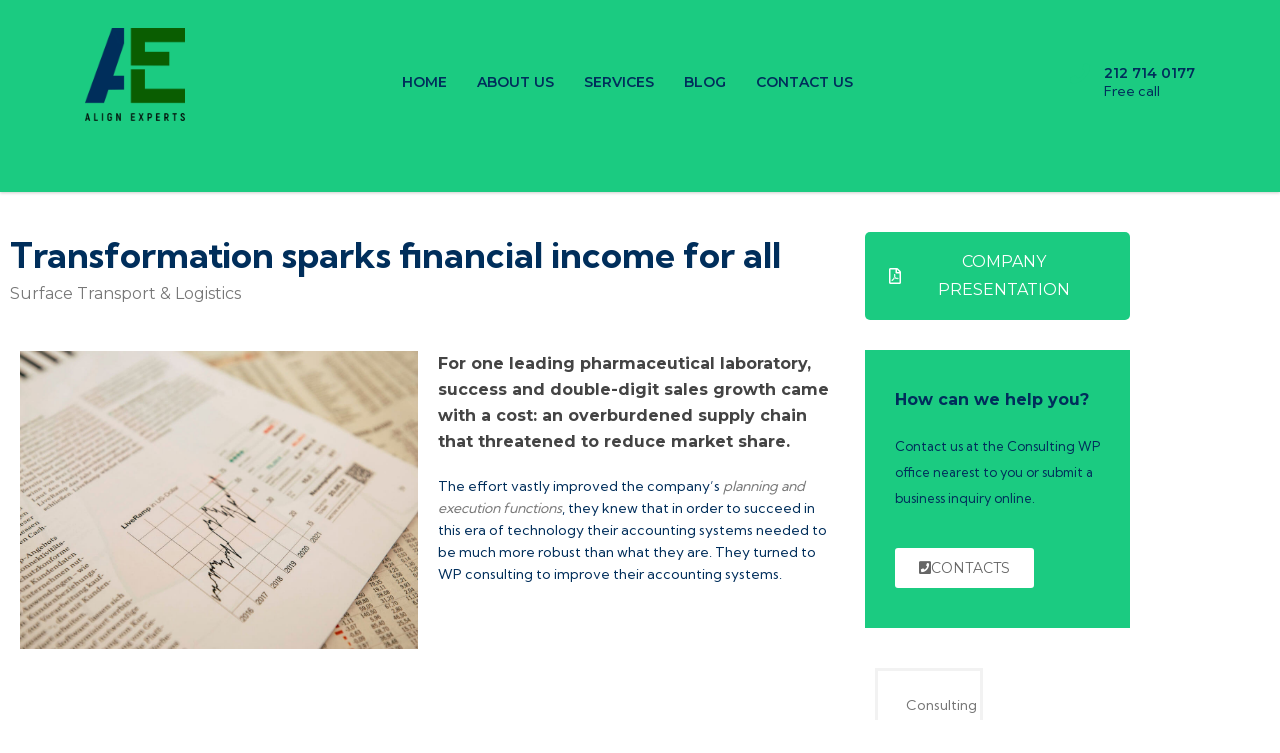

--- FILE ---
content_type: text/html; charset=UTF-8
request_url: https://alignexperts.com/works/transformation-sparks-financial-leaders-turnaround/
body_size: 28845
content:
<!DOCTYPE html>
<html lang="en-US" class="no-js">
<head>
        <meta charset="UTF-8">
    <meta name="viewport" content="width=device-width, initial-scale=1">
    <link rel="profile" href="http://gmpg.org/xfn/11">
    <link rel="pingback" href="https://alignexperts.com/xmlrpc.php">
    <meta name='robots' content='index, follow, max-image-preview:large, max-snippet:-1, max-video-preview:-1' />
	<style>img:is([sizes="auto" i], [sizes^="auto," i]) { contain-intrinsic-size: 3000px 1500px }</style>
	
	<!-- This site is optimized with the Yoast SEO plugin v26.4 - https://yoast.com/wordpress/plugins/seo/ -->
	<title>Transformation sparks financial income for all - Align Experts</title>
	<link rel="canonical" href="https://alignexperts.com/works/transformation-sparks-financial-leaders-turnaround/" />
	<meta property="og:locale" content="en_US" />
	<meta property="og:type" content="article" />
	<meta property="og:title" content="Transformation sparks financial income for all - Align Experts" />
	<meta property="og:description" content="Transformation sparks financial income for allSurface Transport &amp; Logistics For one leading pharmaceutical laboratory, success and double-digit sales growth came with a cost: an overburdened supply chain that threatened to reduce market share. The effort vastly improved the company&#8217;s planning and execution functions, they knew that in order to succeed in this era of technology" />
	<meta property="og:url" content="https://alignexperts.com/works/transformation-sparks-financial-leaders-turnaround/" />
	<meta property="og:site_name" content="Align Experts" />
	<meta property="article:modified_time" content="2025-12-28T14:11:46+00:00" />
	<meta property="og:image" content="https://alignexperts.com/wp-content/uploads/2025/12/portfolio-6.jpg" />
	<meta property="og:image:width" content="1140" />
	<meta property="og:image:height" content="855" />
	<meta property="og:image:type" content="image/jpeg" />
	<meta name="twitter:card" content="summary_large_image" />
	<meta name="twitter:label1" content="Est. reading time" />
	<meta name="twitter:data1" content="3 minutes" />
	<script type="application/ld+json" class="yoast-schema-graph">{"@context":"https://schema.org","@graph":[{"@type":"WebPage","@id":"https://alignexperts.com/works/transformation-sparks-financial-leaders-turnaround/","url":"https://alignexperts.com/works/transformation-sparks-financial-leaders-turnaround/","name":"Transformation sparks financial income for all - Align Experts","isPartOf":{"@id":"https://alignexperts.com/#website"},"primaryImageOfPage":{"@id":"https://alignexperts.com/works/transformation-sparks-financial-leaders-turnaround/#primaryimage"},"image":{"@id":"https://alignexperts.com/works/transformation-sparks-financial-leaders-turnaround/#primaryimage"},"thumbnailUrl":"https://alignexperts.com/wp-content/uploads/2025/12/portfolio-6-1.jpg","datePublished":"2016-01-19T10:12:51+00:00","dateModified":"2025-12-28T14:11:46+00:00","breadcrumb":{"@id":"https://alignexperts.com/works/transformation-sparks-financial-leaders-turnaround/#breadcrumb"},"inLanguage":"en-US","potentialAction":[{"@type":"ReadAction","target":["https://alignexperts.com/works/transformation-sparks-financial-leaders-turnaround/"]}]},{"@type":"ImageObject","inLanguage":"en-US","@id":"https://alignexperts.com/works/transformation-sparks-financial-leaders-turnaround/#primaryimage","url":"https://alignexperts.com/wp-content/uploads/2025/12/portfolio-6-1.jpg","contentUrl":"https://alignexperts.com/wp-content/uploads/2025/12/portfolio-6-1.jpg","width":1140,"height":855},{"@type":"BreadcrumbList","@id":"https://alignexperts.com/works/transformation-sparks-financial-leaders-turnaround/#breadcrumb","itemListElement":[{"@type":"ListItem","position":1,"name":"Home","item":"https://alignexperts.com/sample-page-2/"},{"@type":"ListItem","position":2,"name":"Works","item":"https://alignexperts.com/works/"},{"@type":"ListItem","position":3,"name":"Transformation sparks financial income for all"}]},{"@type":"WebSite","@id":"https://alignexperts.com/#website","url":"https://alignexperts.com/","name":"Align Experts","description":"","potentialAction":[{"@type":"SearchAction","target":{"@type":"EntryPoint","urlTemplate":"https://alignexperts.com/?s={search_term_string}"},"query-input":{"@type":"PropertyValueSpecification","valueRequired":true,"valueName":"search_term_string"}}],"inLanguage":"en-US"}]}</script>
	<!-- / Yoast SEO plugin. -->


<link rel='dns-prefetch' href='//fonts.googleapis.com' />
<link rel="alternate" type="application/rss+xml" title="Align Experts &raquo; Feed" href="https://alignexperts.com/feed/" />
<link rel="alternate" type="application/rss+xml" title="Align Experts &raquo; Comments Feed" href="https://alignexperts.com/comments/feed/" />
<script type="text/javascript">
/* <![CDATA[ */
window._wpemojiSettings = {"baseUrl":"https:\/\/s.w.org\/images\/core\/emoji\/16.0.1\/72x72\/","ext":".png","svgUrl":"https:\/\/s.w.org\/images\/core\/emoji\/16.0.1\/svg\/","svgExt":".svg","source":{"concatemoji":"https:\/\/alignexperts.com\/wp-includes\/js\/wp-emoji-release.min.js?ver=6.8.3"}};
/*! This file is auto-generated */
!function(s,n){var o,i,e;function c(e){try{var t={supportTests:e,timestamp:(new Date).valueOf()};sessionStorage.setItem(o,JSON.stringify(t))}catch(e){}}function p(e,t,n){e.clearRect(0,0,e.canvas.width,e.canvas.height),e.fillText(t,0,0);var t=new Uint32Array(e.getImageData(0,0,e.canvas.width,e.canvas.height).data),a=(e.clearRect(0,0,e.canvas.width,e.canvas.height),e.fillText(n,0,0),new Uint32Array(e.getImageData(0,0,e.canvas.width,e.canvas.height).data));return t.every(function(e,t){return e===a[t]})}function u(e,t){e.clearRect(0,0,e.canvas.width,e.canvas.height),e.fillText(t,0,0);for(var n=e.getImageData(16,16,1,1),a=0;a<n.data.length;a++)if(0!==n.data[a])return!1;return!0}function f(e,t,n,a){switch(t){case"flag":return n(e,"\ud83c\udff3\ufe0f\u200d\u26a7\ufe0f","\ud83c\udff3\ufe0f\u200b\u26a7\ufe0f")?!1:!n(e,"\ud83c\udde8\ud83c\uddf6","\ud83c\udde8\u200b\ud83c\uddf6")&&!n(e,"\ud83c\udff4\udb40\udc67\udb40\udc62\udb40\udc65\udb40\udc6e\udb40\udc67\udb40\udc7f","\ud83c\udff4\u200b\udb40\udc67\u200b\udb40\udc62\u200b\udb40\udc65\u200b\udb40\udc6e\u200b\udb40\udc67\u200b\udb40\udc7f");case"emoji":return!a(e,"\ud83e\udedf")}return!1}function g(e,t,n,a){var r="undefined"!=typeof WorkerGlobalScope&&self instanceof WorkerGlobalScope?new OffscreenCanvas(300,150):s.createElement("canvas"),o=r.getContext("2d",{willReadFrequently:!0}),i=(o.textBaseline="top",o.font="600 32px Arial",{});return e.forEach(function(e){i[e]=t(o,e,n,a)}),i}function t(e){var t=s.createElement("script");t.src=e,t.defer=!0,s.head.appendChild(t)}"undefined"!=typeof Promise&&(o="wpEmojiSettingsSupports",i=["flag","emoji"],n.supports={everything:!0,everythingExceptFlag:!0},e=new Promise(function(e){s.addEventListener("DOMContentLoaded",e,{once:!0})}),new Promise(function(t){var n=function(){try{var e=JSON.parse(sessionStorage.getItem(o));if("object"==typeof e&&"number"==typeof e.timestamp&&(new Date).valueOf()<e.timestamp+604800&&"object"==typeof e.supportTests)return e.supportTests}catch(e){}return null}();if(!n){if("undefined"!=typeof Worker&&"undefined"!=typeof OffscreenCanvas&&"undefined"!=typeof URL&&URL.createObjectURL&&"undefined"!=typeof Blob)try{var e="postMessage("+g.toString()+"("+[JSON.stringify(i),f.toString(),p.toString(),u.toString()].join(",")+"));",a=new Blob([e],{type:"text/javascript"}),r=new Worker(URL.createObjectURL(a),{name:"wpTestEmojiSupports"});return void(r.onmessage=function(e){c(n=e.data),r.terminate(),t(n)})}catch(e){}c(n=g(i,f,p,u))}t(n)}).then(function(e){for(var t in e)n.supports[t]=e[t],n.supports.everything=n.supports.everything&&n.supports[t],"flag"!==t&&(n.supports.everythingExceptFlag=n.supports.everythingExceptFlag&&n.supports[t]);n.supports.everythingExceptFlag=n.supports.everythingExceptFlag&&!n.supports.flag,n.DOMReady=!1,n.readyCallback=function(){n.DOMReady=!0}}).then(function(){return e}).then(function(){var e;n.supports.everything||(n.readyCallback(),(e=n.source||{}).concatemoji?t(e.concatemoji):e.wpemoji&&e.twemoji&&(t(e.twemoji),t(e.wpemoji)))}))}((window,document),window._wpemojiSettings);
/* ]]> */
</script>

<link rel='stylesheet' id='sbi_styles-css' href='https://alignexperts.com/wp-content/plugins/instagram-feed/css/sbi-styles.min.css?ver=6.10.0' type='text/css' media='all' />
<style id='wp-emoji-styles-inline-css' type='text/css'>

	img.wp-smiley, img.emoji {
		display: inline !important;
		border: none !important;
		box-shadow: none !important;
		height: 1em !important;
		width: 1em !important;
		margin: 0 0.07em !important;
		vertical-align: -0.1em !important;
		background: none !important;
		padding: 0 !important;
	}
</style>
<style id='classic-theme-styles-inline-css' type='text/css'>
/*! This file is auto-generated */
.wp-block-button__link{color:#fff;background-color:#32373c;border-radius:9999px;box-shadow:none;text-decoration:none;padding:calc(.667em + 2px) calc(1.333em + 2px);font-size:1.125em}.wp-block-file__button{background:#32373c;color:#fff;text-decoration:none}
</style>
<style id='cost-calculator-builder-calculator-selector-style-inline-css' type='text/css'>
/*!***************************************************************************************************************************************************************************************************************************************!*\
  !*** css ./node_modules/css-loader/dist/cjs.js??ruleSet[1].rules[4].use[1]!./node_modules/postcss-loader/dist/cjs.js??ruleSet[1].rules[4].use[2]!./node_modules/sass-loader/dist/cjs.js??ruleSet[1].rules[4].use[3]!./src/style.scss ***!
  \***************************************************************************************************************************************************************************************************************************************/
.ccb-gutenberg-block {
  padding: 20px;
  border: 1px solid black;
}
.ccb-gutenberg-block__header {
  display: flex;
  align-items: center;
  margin-bottom: 20px;
}
.ccb-gutenberg-block__icon {
  margin-right: 20px;
}

/*# sourceMappingURL=style-index.css.map*/
</style>
<style id='global-styles-inline-css' type='text/css'>
:root{--wp--preset--aspect-ratio--square: 1;--wp--preset--aspect-ratio--4-3: 4/3;--wp--preset--aspect-ratio--3-4: 3/4;--wp--preset--aspect-ratio--3-2: 3/2;--wp--preset--aspect-ratio--2-3: 2/3;--wp--preset--aspect-ratio--16-9: 16/9;--wp--preset--aspect-ratio--9-16: 9/16;--wp--preset--color--black: #000000;--wp--preset--color--cyan-bluish-gray: #abb8c3;--wp--preset--color--white: #ffffff;--wp--preset--color--pale-pink: #f78da7;--wp--preset--color--vivid-red: #cf2e2e;--wp--preset--color--luminous-vivid-orange: #ff6900;--wp--preset--color--luminous-vivid-amber: #fcb900;--wp--preset--color--light-green-cyan: #7bdcb5;--wp--preset--color--vivid-green-cyan: #00d084;--wp--preset--color--pale-cyan-blue: #8ed1fc;--wp--preset--color--vivid-cyan-blue: #0693e3;--wp--preset--color--vivid-purple: #9b51e0;--wp--preset--gradient--vivid-cyan-blue-to-vivid-purple: linear-gradient(135deg,rgba(6,147,227,1) 0%,rgb(155,81,224) 100%);--wp--preset--gradient--light-green-cyan-to-vivid-green-cyan: linear-gradient(135deg,rgb(122,220,180) 0%,rgb(0,208,130) 100%);--wp--preset--gradient--luminous-vivid-amber-to-luminous-vivid-orange: linear-gradient(135deg,rgba(252,185,0,1) 0%,rgba(255,105,0,1) 100%);--wp--preset--gradient--luminous-vivid-orange-to-vivid-red: linear-gradient(135deg,rgba(255,105,0,1) 0%,rgb(207,46,46) 100%);--wp--preset--gradient--very-light-gray-to-cyan-bluish-gray: linear-gradient(135deg,rgb(238,238,238) 0%,rgb(169,184,195) 100%);--wp--preset--gradient--cool-to-warm-spectrum: linear-gradient(135deg,rgb(74,234,220) 0%,rgb(151,120,209) 20%,rgb(207,42,186) 40%,rgb(238,44,130) 60%,rgb(251,105,98) 80%,rgb(254,248,76) 100%);--wp--preset--gradient--blush-light-purple: linear-gradient(135deg,rgb(255,206,236) 0%,rgb(152,150,240) 100%);--wp--preset--gradient--blush-bordeaux: linear-gradient(135deg,rgb(254,205,165) 0%,rgb(254,45,45) 50%,rgb(107,0,62) 100%);--wp--preset--gradient--luminous-dusk: linear-gradient(135deg,rgb(255,203,112) 0%,rgb(199,81,192) 50%,rgb(65,88,208) 100%);--wp--preset--gradient--pale-ocean: linear-gradient(135deg,rgb(255,245,203) 0%,rgb(182,227,212) 50%,rgb(51,167,181) 100%);--wp--preset--gradient--electric-grass: linear-gradient(135deg,rgb(202,248,128) 0%,rgb(113,206,126) 100%);--wp--preset--gradient--midnight: linear-gradient(135deg,rgb(2,3,129) 0%,rgb(40,116,252) 100%);--wp--preset--font-size--small: 13px;--wp--preset--font-size--medium: 20px;--wp--preset--font-size--large: 36px;--wp--preset--font-size--x-large: 42px;--wp--preset--font-family--inter: "Inter", sans-serif;--wp--preset--font-family--cardo: Cardo;--wp--preset--spacing--20: 0.44rem;--wp--preset--spacing--30: 0.67rem;--wp--preset--spacing--40: 1rem;--wp--preset--spacing--50: 1.5rem;--wp--preset--spacing--60: 2.25rem;--wp--preset--spacing--70: 3.38rem;--wp--preset--spacing--80: 5.06rem;--wp--preset--shadow--natural: 6px 6px 9px rgba(0, 0, 0, 0.2);--wp--preset--shadow--deep: 12px 12px 50px rgba(0, 0, 0, 0.4);--wp--preset--shadow--sharp: 6px 6px 0px rgba(0, 0, 0, 0.2);--wp--preset--shadow--outlined: 6px 6px 0px -3px rgba(255, 255, 255, 1), 6px 6px rgba(0, 0, 0, 1);--wp--preset--shadow--crisp: 6px 6px 0px rgba(0, 0, 0, 1);}:where(.is-layout-flex){gap: 0.5em;}:where(.is-layout-grid){gap: 0.5em;}body .is-layout-flex{display: flex;}.is-layout-flex{flex-wrap: wrap;align-items: center;}.is-layout-flex > :is(*, div){margin: 0;}body .is-layout-grid{display: grid;}.is-layout-grid > :is(*, div){margin: 0;}:where(.wp-block-columns.is-layout-flex){gap: 2em;}:where(.wp-block-columns.is-layout-grid){gap: 2em;}:where(.wp-block-post-template.is-layout-flex){gap: 1.25em;}:where(.wp-block-post-template.is-layout-grid){gap: 1.25em;}.has-black-color{color: var(--wp--preset--color--black) !important;}.has-cyan-bluish-gray-color{color: var(--wp--preset--color--cyan-bluish-gray) !important;}.has-white-color{color: var(--wp--preset--color--white) !important;}.has-pale-pink-color{color: var(--wp--preset--color--pale-pink) !important;}.has-vivid-red-color{color: var(--wp--preset--color--vivid-red) !important;}.has-luminous-vivid-orange-color{color: var(--wp--preset--color--luminous-vivid-orange) !important;}.has-luminous-vivid-amber-color{color: var(--wp--preset--color--luminous-vivid-amber) !important;}.has-light-green-cyan-color{color: var(--wp--preset--color--light-green-cyan) !important;}.has-vivid-green-cyan-color{color: var(--wp--preset--color--vivid-green-cyan) !important;}.has-pale-cyan-blue-color{color: var(--wp--preset--color--pale-cyan-blue) !important;}.has-vivid-cyan-blue-color{color: var(--wp--preset--color--vivid-cyan-blue) !important;}.has-vivid-purple-color{color: var(--wp--preset--color--vivid-purple) !important;}.has-black-background-color{background-color: var(--wp--preset--color--black) !important;}.has-cyan-bluish-gray-background-color{background-color: var(--wp--preset--color--cyan-bluish-gray) !important;}.has-white-background-color{background-color: var(--wp--preset--color--white) !important;}.has-pale-pink-background-color{background-color: var(--wp--preset--color--pale-pink) !important;}.has-vivid-red-background-color{background-color: var(--wp--preset--color--vivid-red) !important;}.has-luminous-vivid-orange-background-color{background-color: var(--wp--preset--color--luminous-vivid-orange) !important;}.has-luminous-vivid-amber-background-color{background-color: var(--wp--preset--color--luminous-vivid-amber) !important;}.has-light-green-cyan-background-color{background-color: var(--wp--preset--color--light-green-cyan) !important;}.has-vivid-green-cyan-background-color{background-color: var(--wp--preset--color--vivid-green-cyan) !important;}.has-pale-cyan-blue-background-color{background-color: var(--wp--preset--color--pale-cyan-blue) !important;}.has-vivid-cyan-blue-background-color{background-color: var(--wp--preset--color--vivid-cyan-blue) !important;}.has-vivid-purple-background-color{background-color: var(--wp--preset--color--vivid-purple) !important;}.has-black-border-color{border-color: var(--wp--preset--color--black) !important;}.has-cyan-bluish-gray-border-color{border-color: var(--wp--preset--color--cyan-bluish-gray) !important;}.has-white-border-color{border-color: var(--wp--preset--color--white) !important;}.has-pale-pink-border-color{border-color: var(--wp--preset--color--pale-pink) !important;}.has-vivid-red-border-color{border-color: var(--wp--preset--color--vivid-red) !important;}.has-luminous-vivid-orange-border-color{border-color: var(--wp--preset--color--luminous-vivid-orange) !important;}.has-luminous-vivid-amber-border-color{border-color: var(--wp--preset--color--luminous-vivid-amber) !important;}.has-light-green-cyan-border-color{border-color: var(--wp--preset--color--light-green-cyan) !important;}.has-vivid-green-cyan-border-color{border-color: var(--wp--preset--color--vivid-green-cyan) !important;}.has-pale-cyan-blue-border-color{border-color: var(--wp--preset--color--pale-cyan-blue) !important;}.has-vivid-cyan-blue-border-color{border-color: var(--wp--preset--color--vivid-cyan-blue) !important;}.has-vivid-purple-border-color{border-color: var(--wp--preset--color--vivid-purple) !important;}.has-vivid-cyan-blue-to-vivid-purple-gradient-background{background: var(--wp--preset--gradient--vivid-cyan-blue-to-vivid-purple) !important;}.has-light-green-cyan-to-vivid-green-cyan-gradient-background{background: var(--wp--preset--gradient--light-green-cyan-to-vivid-green-cyan) !important;}.has-luminous-vivid-amber-to-luminous-vivid-orange-gradient-background{background: var(--wp--preset--gradient--luminous-vivid-amber-to-luminous-vivid-orange) !important;}.has-luminous-vivid-orange-to-vivid-red-gradient-background{background: var(--wp--preset--gradient--luminous-vivid-orange-to-vivid-red) !important;}.has-very-light-gray-to-cyan-bluish-gray-gradient-background{background: var(--wp--preset--gradient--very-light-gray-to-cyan-bluish-gray) !important;}.has-cool-to-warm-spectrum-gradient-background{background: var(--wp--preset--gradient--cool-to-warm-spectrum) !important;}.has-blush-light-purple-gradient-background{background: var(--wp--preset--gradient--blush-light-purple) !important;}.has-blush-bordeaux-gradient-background{background: var(--wp--preset--gradient--blush-bordeaux) !important;}.has-luminous-dusk-gradient-background{background: var(--wp--preset--gradient--luminous-dusk) !important;}.has-pale-ocean-gradient-background{background: var(--wp--preset--gradient--pale-ocean) !important;}.has-electric-grass-gradient-background{background: var(--wp--preset--gradient--electric-grass) !important;}.has-midnight-gradient-background{background: var(--wp--preset--gradient--midnight) !important;}.has-small-font-size{font-size: var(--wp--preset--font-size--small) !important;}.has-medium-font-size{font-size: var(--wp--preset--font-size--medium) !important;}.has-large-font-size{font-size: var(--wp--preset--font-size--large) !important;}.has-x-large-font-size{font-size: var(--wp--preset--font-size--x-large) !important;}
:where(.wp-block-post-template.is-layout-flex){gap: 1.25em;}:where(.wp-block-post-template.is-layout-grid){gap: 1.25em;}
:where(.wp-block-columns.is-layout-flex){gap: 2em;}:where(.wp-block-columns.is-layout-grid){gap: 2em;}
:root :where(.wp-block-pullquote){font-size: 1.5em;line-height: 1.6;}
</style>
<link rel='stylesheet' id='contact-form-7-css' href='https://alignexperts.com/wp-content/plugins/contact-form-7/includes/css/styles.css?ver=6.1.3' type='text/css' media='all' />
<link rel='stylesheet' id='sr7css-css' href='//alignexperts.com/wp-content/plugins/revslider/public/css/sr7.css?ver=6.7.38' type='text/css' media='all' />
<link rel='stylesheet' id='stm-stm-css' href='https://alignexperts.com/wp-content/uploads/stm_fonts/stm/stm.css?ver=1.0' type='text/css' media='all' />
<link rel='stylesheet' id='woocommerce-layout-css' href='https://alignexperts.com/wp-content/plugins/woocommerce/assets/css/woocommerce-layout.css?ver=10.4.3' type='text/css' media='all' />
<link rel='stylesheet' id='woocommerce-smallscreen-css' href='https://alignexperts.com/wp-content/plugins/woocommerce/assets/css/woocommerce-smallscreen.css?ver=10.4.3' type='text/css' media='only screen and (max-width: 768px)' />
<link rel='stylesheet' id='woocommerce-general-css' href='https://alignexperts.com/wp-content/plugins/woocommerce/assets/css/woocommerce.css?ver=10.4.3' type='text/css' media='all' />
<style id='woocommerce-inline-inline-css' type='text/css'>
.woocommerce form .form-row .required { visibility: visible; }
</style>
<link rel='stylesheet' id='hostinger-reach-subscription-block-css' href='https://alignexperts.com/wp-content/plugins/hostinger-reach/frontend/dist/blocks/subscription.css?ver=1764248895' type='text/css' media='all' />
<link rel='stylesheet' id='consulting-default-font-css' href='https://fonts.googleapis.com/css?family=Kumbh+Sans%3A300%2Cregular%2C700%7CMontserrat%3A100%2C100italic%2C200%2C200italic%2C300%2C300italic%2Cregular%2Citalic%2C500%2C500italic%2C600%2C600italic%2C700%2C700italic%2C800%2C800italic%2C900%2C900italic&#038;ver=6.7.6' type='text/css' media='all' />
<link rel='stylesheet' id='bootstrap-css' href='https://alignexperts.com/wp-content/themes/consulting/assets/css/bootstrap.min.css?ver=6.7.6' type='text/css' media='all' />
<link rel='stylesheet' id='consulting-style-css' href='https://alignexperts.com/wp-content/themes/consulting/style.css?ver=6.7.6' type='text/css' media='all' />
<link rel='stylesheet' id='consulting-layout-css' href='https://alignexperts.com/wp-content/themes/consulting/assets/css/layouts/layout_miami/main.css?ver=6.7.6' type='text/css' media='all' />
<style id='consulting-layout-inline-css' type='text/css'>
.mtc, .mtc_h:hover{
					color: #1bcb81!important
				}.stc, .stc_h:hover{
					color: #002e5b!important
				}.ttc, .ttc_h:hover{
					color: #1bcb81!important
				}.mbc, .mbc_h:hover, .stm-search .stm_widget_search button{
					background-color: #1bcb81!important
				}.sbc, .sbc_h:hover{
					background-color: #002e5b!important
				}.tbc, .tbc_h:hover{
					background-color: #1bcb81!important
				}.mbdc, .mbdc_h:hover{
					border-color: #1bcb81!important
				}.sbdc, .sbdc_h:hover{
					border-color: #002e5b!important
				}.tbdc, .tbdc_h:hover{
					border-color: #1bcb81!important
				}
</style>
<link rel='stylesheet' id='select2-css' href='https://alignexperts.com/wp-content/themes/consulting/assets/css/select2.min.css?ver=6.7.6' type='text/css' media='all' />
<link rel='stylesheet' id='font-awesome-css' href='https://alignexperts.com/wp-content/themes/consulting/assets/css/fontawesome/fontawesome.min.css?ver=6.7.6' type='text/css' media='all' />
<link rel='stylesheet' id='font-awesome-brands-css' href='https://alignexperts.com/wp-content/themes/consulting/assets/css/fontawesome/brands.min.css?ver=6.7.6' type='text/css' media='all' />
<link rel='stylesheet' id='font-awesome-solid-css' href='https://alignexperts.com/wp-content/themes/consulting/assets/css/fontawesome/solid.min.css?ver=6.7.6' type='text/css' media='all' />
<link rel='stylesheet' id='font-awesome-shims-css' href='https://alignexperts.com/wp-content/themes/consulting/assets/css/fontawesome/v4-shims.min.css?ver=6.7.6' type='text/css' media='all' />
<link rel='stylesheet' id='consulting-theme-options-css' href='https://alignexperts.com/wp-content/uploads/stm_uploads/theme_options.css?ver=6.7.6' type='text/css' media='all' />
<link rel='stylesheet' id='consulting-global-styles-css' href='https://alignexperts.com/wp-content/themes/consulting/assets/css/layouts/global_styles/main.css?ver=6.7.6' type='text/css' media='all' />
<style id='consulting-global-styles-inline-css' type='text/css'>
	
		.elementor-widget-video .eicon-play {
			border-color: #1bcb81;
			background-color: #1bcb81;
		}
		.elementor-widget-wp-widget-nav_menu ul li,
		.elementor-widget-wp-widget-nav_menu ul li a {
			color: #1bcb81;
		}
		.elementor-widget-wp-widget-nav_menu ul li.current-cat:hover > a,
		.elementor-widget-wp-widget-nav_menu ul li.current-cat > a,
		.elementor-widget-wp-widget-nav_menu ul li.current-menu-item:hover > a,
		.elementor-widget-wp-widget-nav_menu ul li.current-menu-item > a,
		.elementor-widget-wp-widget-nav_menu ul li.current_page_item:hover > a,
		.elementor-widget-wp-widget-nav_menu ul li.current_page_item > a,
		.elementor-widget-wp-widget-nav_menu ul li:hover > a {
			border-left-color: #002e5b;
		}
		div.elementor-widget-button a.elementor-button,
		div.elementor-widget-button .elementor-button {
			background-color: #1bcb81;
		}
		div.elementor-widget-button a.elementor-button:hover,
		div.elementor-widget-button .elementor-button:hover {
			background-color: #1bcb81;
			color: #1bcb81;
		}
		.elementor-default .elementor-text-editor ul:not(.elementor-editor-element-settings) li:before,
		.elementor-default .elementor-widget-text-editor ul:not(.elementor-editor-element-settings) li:before {
			color: #002e5b;
		}
		.consulting_elementor_wrapper .elementor-tabs .elementor-tabs-content-wrapper .elementor-tab-mobile-title,
		.consulting_elementor_wrapper .elementor-tabs .elementor-tabs-wrapper .elementor-tab-title {
			background-color: #1bcb81;
		}
		.consulting_elementor_wrapper .elementor-tabs .elementor-tabs-content-wrapper .elementor-tab-mobile-title,
		.consulting_elementor_wrapper .elementor-tabs .elementor-tabs-wrapper .elementor-tab-title a {
			color: #1bcb81;
		}
		.consulting_elementor_wrapper .elementor-tabs .elementor-tabs-content-wrapper .elementor-tab-mobile-title.elementor-active,
		.consulting_elementor_wrapper .elementor-tabs .elementor-tabs-wrapper .elementor-tab-title.elementor-active {
			background-color: #1bcb81;
		}
		.consulting_elementor_wrapper .elementor-tabs .elementor-tabs-content-wrapper .elementor-tab-mobile-title.elementor-active,
		.consulting_elementor_wrapper .elementor-tabs .elementor-tabs-wrapper .elementor-tab-title.elementor-active a {
			color: #1bcb81;
		}
		.radial-progress .circle .mask .fill {
			background-color: #1bcb81;
		}
	

	
	:root {
	--con_base_color: #1bcb81;
	--con_secondary_color: #002e5b;
	--con_third_color: #1bcb81;
	--con_primary_font_family: Kumbh Sans;
	--con_secondary_font_family: Montserrat;
	}
	
	:root {
	--con_top_bar_shadow_params: 0px 0px 0px 0px;--con_header_button_border_radius: 50px 50px 50px 50px;--con_header_button_text_transform: uppercase;--con_header_button_font_size: 14px;--con_header_button_mobile_text_transform: uppercase;--con_header_contact_info_line_height: 18px;--con_header_contact_info_font_size: 14px;--con_header_contact_info_color: #002e5b;--con_header_nav_menu_link_text_transform: uppercase;--con_header_nav_menu_link_line_height: 25px;--con_header_nav_menu_link_font_size: 14px;--con_header_nav_menu_link_font_style: normal;--con_header_nav_mobile_menu_link_text_transform: normal;--con_header_nav_mobile_menu_link_font_style: normal;--con_header_nav_menu_link_color: #002e5b;--con_header_nav_menu_link_color_active: rgba(0,46,91,0.70);--con_header_nav_menu_link_color_hover: rgba(0,46,91,0.70);--con_header_nav_menu_level_1_link_text_transform: normal;--con_header_nav_menu_level_1_link_arrow_color_hover: #002e5b;--con_header_nav_menu_level_2_link_text_transform: normal;--con_header_nav_menu_level_2_link_bg_hover: #002e5b;--con_header_mega_menu_title_transform: none;--con_header_mega_menu_link_text_transform: none;	}
	
	:root {
	--con_title_box_bg_attachment: scroll;--con_title_box_bg_repeat: repeat;	}
	
	:root {
	--con_heading_line_border_radius: 0px 0px 0px 0px;	}
	
</style>
<link rel='stylesheet' id='stm_megamenu-css' href='https://alignexperts.com/wp-content/themes/consulting/inc/megamenu/assets/css/megamenu.css?ver=6.7.6' type='text/css' media='all' />
<link rel='stylesheet' id='elementor-frontend-css' href='https://alignexperts.com/wp-content/plugins/elementor/assets/css/frontend.min.css?ver=3.34.0' type='text/css' media='all' />
<link rel='stylesheet' id='elementor-post-7936-css' href='https://alignexperts.com/wp-content/uploads/elementor/css/post-7936.css?ver=1767791731' type='text/css' media='all' />
<link rel='stylesheet' id='font-awesome-5-all-css' href='https://alignexperts.com/wp-content/plugins/elementor/assets/lib/font-awesome/css/all.min.css?ver=3.34.0' type='text/css' media='all' />
<link rel='stylesheet' id='font-awesome-4-shim-css' href='https://alignexperts.com/wp-content/plugins/elementor/assets/lib/font-awesome/css/v4-shims.min.css?ver=3.34.0' type='text/css' media='all' />
<link rel='stylesheet' id='sbistyles-css' href='https://alignexperts.com/wp-content/plugins/instagram-feed/css/sbi-styles.min.css?ver=6.10.0' type='text/css' media='all' />
<link rel='stylesheet' id='widget-image-css' href='https://alignexperts.com/wp-content/plugins/elementor/assets/css/widget-image.min.css?ver=3.34.0' type='text/css' media='all' />
<link rel='stylesheet' id='widget-divider-css' href='https://alignexperts.com/wp-content/plugins/elementor/assets/css/widget-divider.min.css?ver=3.34.0' type='text/css' media='all' />
<link rel='stylesheet' id='elementor-post-600-css' href='https://alignexperts.com/wp-content/uploads/elementor/css/post-600.css?ver=1768207587' type='text/css' media='all' />
<link rel='stylesheet' id='elementor-gf-roboto-css' href='https://fonts.googleapis.com/css?family=Roboto:100,100italic,200,200italic,300,300italic,400,400italic,500,500italic,600,600italic,700,700italic,800,800italic,900,900italic&#038;display=swap' type='text/css' media='all' />
<link rel='stylesheet' id='elementor-gf-robotoslab-css' href='https://fonts.googleapis.com/css?family=Roboto+Slab:100,100italic,200,200italic,300,300italic,400,400italic,500,500italic,600,600italic,700,700italic,800,800italic,900,900italic&#038;display=swap' type='text/css' media='all' />
<script type="text/javascript" src="//alignexperts.com/wp-content/plugins/revslider/public/js/libs/tptools.js?ver=6.7.38" id="tp-tools-js" async="async" data-wp-strategy="async"></script>
<script type="text/javascript" src="//alignexperts.com/wp-content/plugins/revslider/public/js/sr7.js?ver=6.7.38" id="sr7-js" async="async" data-wp-strategy="async"></script>
<script type="text/javascript" src="https://alignexperts.com/wp-includes/js/jquery/jquery.min.js?ver=3.7.1" id="jquery-core-js"></script>
<script type="text/javascript" src="https://alignexperts.com/wp-includes/js/jquery/jquery-migrate.min.js?ver=3.4.1" id="jquery-migrate-js"></script>
<script type="text/javascript" src="https://alignexperts.com/wp-content/plugins/woocommerce/assets/js/jquery-blockui/jquery.blockUI.min.js?ver=2.7.0-wc.10.4.3" id="wc-jquery-blockui-js" defer="defer" data-wp-strategy="defer"></script>
<script type="text/javascript" id="wc-add-to-cart-js-extra">
/* <![CDATA[ */
var wc_add_to_cart_params = {"ajax_url":"\/wp-admin\/admin-ajax.php","wc_ajax_url":"\/?wc-ajax=%%endpoint%%","i18n_view_cart":"View cart","cart_url":"https:\/\/alignexperts.com\/cart-2\/","is_cart":"","cart_redirect_after_add":"no"};
/* ]]> */
</script>
<script type="text/javascript" src="https://alignexperts.com/wp-content/plugins/woocommerce/assets/js/frontend/add-to-cart.min.js?ver=10.4.3" id="wc-add-to-cart-js" defer="defer" data-wp-strategy="defer"></script>
<script type="text/javascript" src="https://alignexperts.com/wp-content/plugins/woocommerce/assets/js/js-cookie/js.cookie.min.js?ver=2.1.4-wc.10.4.3" id="wc-js-cookie-js" defer="defer" data-wp-strategy="defer"></script>
<script type="text/javascript" id="woocommerce-js-extra">
/* <![CDATA[ */
var woocommerce_params = {"ajax_url":"\/wp-admin\/admin-ajax.php","wc_ajax_url":"\/?wc-ajax=%%endpoint%%","i18n_password_show":"Show password","i18n_password_hide":"Hide password"};
/* ]]> */
</script>
<script type="text/javascript" src="https://alignexperts.com/wp-content/plugins/woocommerce/assets/js/frontend/woocommerce.min.js?ver=10.4.3" id="woocommerce-js" defer="defer" data-wp-strategy="defer"></script>
<script type="text/javascript" src="https://alignexperts.com/wp-content/plugins/woocommerce/assets/js/select2/select2.full.min.js?ver=4.0.3-wc.10.4.3" id="wc-select2-js" defer="defer" data-wp-strategy="defer"></script>
<script type="text/javascript" src="https://alignexperts.com/wp-content/plugins/elementor/assets/lib/font-awesome/js/v4-shims.min.js?ver=3.34.0" id="font-awesome-4-shim-js"></script>
<link rel="https://api.w.org/" href="https://alignexperts.com/wp-json/" /><link rel="EditURI" type="application/rsd+xml" title="RSD" href="https://alignexperts.com/xmlrpc.php?rsd" />
<meta name="generator" content="WordPress 6.8.3" />
<meta name="generator" content="WooCommerce 10.4.3" />
<link rel='shortlink' href='https://alignexperts.com/?p=600' />
<link rel="alternate" title="oEmbed (JSON)" type="application/json+oembed" href="https://alignexperts.com/wp-json/oembed/1.0/embed?url=https%3A%2F%2Falignexperts.com%2Fworks%2Ftransformation-sparks-financial-leaders-turnaround%2F" />
<link rel="alternate" title="oEmbed (XML)" type="text/xml+oembed" href="https://alignexperts.com/wp-json/oembed/1.0/embed?url=https%3A%2F%2Falignexperts.com%2Fworks%2Ftransformation-sparks-financial-leaders-turnaround%2F&#038;format=xml" />
<script type="text/javascript">window.ccb_nonces = {"ccb_payment":"99d57b0968","ccb_contact_form":"984f9f1468","ccb_woo_checkout":"2b99d84daf","ccb_add_order":"b0dd357177","ccb_orders":"0b2b0e8ff2","ccb_complete_payment":"d8e7040f27","ccb_send_invoice":"3b3a8151a6","ccb_get_invoice":"7326bae507","ccb_wp_hook_nonce":"ca1711e3b2","ccb_razorpay_receive":"eb7024d609","ccb_woocommerce_payment":"3416ef18d4","ccb_calc_views":"88ff1968a1","ccb_calc_interactions":"f5f19251f2"};</script>	<script type="text/javascript">
		var stm_wpcfto_ajaxurl = 'https://alignexperts.com/wp-admin/admin-ajax.php';
	</script>

	<style>
		.vue_is_disabled {
			display: none;
		}
	</style>
		<script>
		var stm_wpcfto_nonces = {"wpcfto_save_settings":"4e7d78f084","get_image_url":"92edf9a34e","wpcfto_upload_file":"3f83d402d8","wpcfto_search_posts":"e00db4df4f","wpcfto_regenerate_fonts":"281abb0015","wpcfto_create_term":"d9184383ad"};
	</script>
			<script type="text/javascript">
			var ajaxurl 					 = 'https://alignexperts.com/wp-admin/admin-ajax.php';
			var stm_ajax_load_events 		 = '95c6aa5a53';
			var stm_ajax_load_portfolio 	 = 'bf8efae86e';
			var stm_ajax_add_event_member_sc = '5b8d862d5b';
			var stm_custom_register 		 = '03940d2cbf';
			var stm_get_prices 				 = '0bee85f01b';
			var stm_get_history 			 = '43ffdc8676';
			var stm_ajax_add_review 		 = '2a88a83002';
			var stm_ajax_add_pear_hb 		 = 'effad9d033';
		</script>
			<noscript><style>.woocommerce-product-gallery{ opacity: 1 !important; }</style></noscript>
	<meta name="generator" content="Elementor 3.34.0; features: e_font_icon_svg, additional_custom_breakpoints; settings: css_print_method-external, google_font-enabled, font_display-swap">
			<style>
				.e-con.e-parent:nth-of-type(n+4):not(.e-lazyloaded):not(.e-no-lazyload),
				.e-con.e-parent:nth-of-type(n+4):not(.e-lazyloaded):not(.e-no-lazyload) * {
					background-image: none !important;
				}
				@media screen and (max-height: 1024px) {
					.e-con.e-parent:nth-of-type(n+3):not(.e-lazyloaded):not(.e-no-lazyload),
					.e-con.e-parent:nth-of-type(n+3):not(.e-lazyloaded):not(.e-no-lazyload) * {
						background-image: none !important;
					}
				}
				@media screen and (max-height: 640px) {
					.e-con.e-parent:nth-of-type(n+2):not(.e-lazyloaded):not(.e-no-lazyload),
					.e-con.e-parent:nth-of-type(n+2):not(.e-lazyloaded):not(.e-no-lazyload) * {
						background-image: none !important;
					}
				}
			</style>
			<link rel="preconnect" href="https://fonts.googleapis.com">
<link rel="preconnect" href="https://fonts.gstatic.com/" crossorigin>
<meta name="generator" content="Powered by Slider Revolution 6.7.38 - responsive, Mobile-Friendly Slider Plugin for WordPress with comfortable drag and drop interface." />
<style class='wp-fonts-local' type='text/css'>
@font-face{font-family:Inter;font-style:normal;font-weight:300 900;font-display:fallback;src:url('https://alignexperts.com/wp-content/plugins/woocommerce/assets/fonts/Inter-VariableFont_slnt,wght.woff2') format('woff2');font-stretch:normal;}
@font-face{font-family:Cardo;font-style:normal;font-weight:400;font-display:fallback;src:url('https://alignexperts.com/wp-content/plugins/woocommerce/assets/fonts/cardo_normal_400.woff2') format('woff2');}
</style>
<script>
	window._tpt			??= {};
	window.SR7			??= {};
	_tpt.R				??= {};
	_tpt.R.fonts		??= {};
	_tpt.R.fonts.customFonts??= {};
	SR7.devMode			=  false;
	SR7.F 				??= {};
	SR7.G				??= {};
	SR7.LIB				??= {};
	SR7.E				??= {};
	SR7.E.gAddons		??= {};
	SR7.E.php 			??= {};
	SR7.E.nonce			= '6700c92b82';
	SR7.E.ajaxurl		= 'https://alignexperts.com/wp-admin/admin-ajax.php';
	SR7.E.resturl		= 'https://alignexperts.com/wp-json/';
	SR7.E.slug_path		= 'revslider/revslider.php';
	SR7.E.slug			= 'revslider';
	SR7.E.plugin_url	= 'https://alignexperts.com/wp-content/plugins/revslider/';
	SR7.E.wp_plugin_url = 'https://alignexperts.com/wp-content/plugins/';
	SR7.E.revision		= '6.7.38';
	SR7.E.fontBaseUrl	= '';
	SR7.G.breakPoints 	= [1240,1024,778,480];
	SR7.G.fSUVW 		= false;
	SR7.E.modules 		= ['module','page','slide','layer','draw','animate','srtools','canvas','defaults','carousel','navigation','media','modifiers','migration'];
	SR7.E.libs 			= ['WEBGL'];
	SR7.E.css 			= ['csslp','cssbtns','cssfilters','cssnav','cssmedia'];
	SR7.E.resources		= {};
	SR7.E.ytnc			= false;
	SR7.JSON			??= {};
/*! Slider Revolution 7.0 - Page Processor */
!function(){"use strict";window.SR7??={},window._tpt??={},SR7.version="Slider Revolution 6.7.16",_tpt.getMobileZoom=()=>_tpt.is_mobile?document.documentElement.clientWidth/window.innerWidth:1,_tpt.getWinDim=function(t){_tpt.screenHeightWithUrlBar??=window.innerHeight;let e=SR7.F?.modal?.visible&&SR7.M[SR7.F.module.getIdByAlias(SR7.F.modal.requested)];_tpt.scrollBar=window.innerWidth!==document.documentElement.clientWidth||e&&window.innerWidth!==e.c.module.clientWidth,_tpt.winW=_tpt.getMobileZoom()*window.innerWidth-(_tpt.scrollBar||"prepare"==t?_tpt.scrollBarW??_tpt.mesureScrollBar():0),_tpt.winH=_tpt.getMobileZoom()*window.innerHeight,_tpt.winWAll=document.documentElement.clientWidth},_tpt.getResponsiveLevel=function(t,e){return SR7.G.fSUVW?_tpt.closestGE(t,window.innerWidth):_tpt.closestGE(t,_tpt.winWAll)},_tpt.mesureScrollBar=function(){let t=document.createElement("div");return t.className="RSscrollbar-measure",t.style.width="100px",t.style.height="100px",t.style.overflow="scroll",t.style.position="absolute",t.style.top="-9999px",document.body.appendChild(t),_tpt.scrollBarW=t.offsetWidth-t.clientWidth,document.body.removeChild(t),_tpt.scrollBarW},_tpt.loadCSS=async function(t,e,s){return s?_tpt.R.fonts.required[e].status=1:(_tpt.R[e]??={},_tpt.R[e].status=1),new Promise(((i,n)=>{if(_tpt.isStylesheetLoaded(t))s?_tpt.R.fonts.required[e].status=2:_tpt.R[e].status=2,i();else{const o=document.createElement("link");o.rel="stylesheet";let l="text",r="css";o["type"]=l+"/"+r,o.href=t,o.onload=()=>{s?_tpt.R.fonts.required[e].status=2:_tpt.R[e].status=2,i()},o.onerror=()=>{s?_tpt.R.fonts.required[e].status=3:_tpt.R[e].status=3,n(new Error(`Failed to load CSS: ${t}`))},document.head.appendChild(o)}}))},_tpt.addContainer=function(t){const{tag:e="div",id:s,class:i,datas:n,textContent:o,iHTML:l}=t,r=document.createElement(e);if(s&&""!==s&&(r.id=s),i&&""!==i&&(r.className=i),n)for(const[t,e]of Object.entries(n))"style"==t?r.style.cssText=e:r.setAttribute(`data-${t}`,e);return o&&(r.textContent=o),l&&(r.innerHTML=l),r},_tpt.collector=function(){return{fragment:new DocumentFragment,add(t){var e=_tpt.addContainer(t);return this.fragment.appendChild(e),e},append(t){t.appendChild(this.fragment)}}},_tpt.isStylesheetLoaded=function(t){let e=t.split("?")[0];return Array.from(document.querySelectorAll('link[rel="stylesheet"], link[rel="preload"]')).some((t=>t.href.split("?")[0]===e))},_tpt.preloader={requests:new Map,preloaderTemplates:new Map,show:function(t,e){if(!e||!t)return;const{type:s,color:i}=e;if(s<0||"off"==s)return;const n=`preloader_${s}`;let o=this.preloaderTemplates.get(n);o||(o=this.build(s,i),this.preloaderTemplates.set(n,o)),this.requests.has(t)||this.requests.set(t,{count:0});const l=this.requests.get(t);clearTimeout(l.timer),l.count++,1===l.count&&(l.timer=setTimeout((()=>{l.preloaderClone=o.cloneNode(!0),l.anim&&l.anim.kill(),void 0!==_tpt.gsap?l.anim=_tpt.gsap.fromTo(l.preloaderClone,1,{opacity:0},{opacity:1}):l.preloaderClone.classList.add("sr7-fade-in"),t.appendChild(l.preloaderClone)}),150))},hide:function(t){if(!this.requests.has(t))return;const e=this.requests.get(t);e.count--,e.count<0&&(e.count=0),e.anim&&e.anim.kill(),0===e.count&&(clearTimeout(e.timer),e.preloaderClone&&(e.preloaderClone.classList.remove("sr7-fade-in"),e.anim=_tpt.gsap.to(e.preloaderClone,.3,{opacity:0,onComplete:function(){e.preloaderClone.remove()}})))},state:function(t){if(!this.requests.has(t))return!1;return this.requests.get(t).count>0},build:(t,e="#ffffff",s="")=>{if(t<0||"off"===t)return null;const i=parseInt(t);if(t="prlt"+i,isNaN(i))return null;if(_tpt.loadCSS(SR7.E.plugin_url+"public/css/preloaders/t"+i+".css","preloader_"+t),isNaN(i)||i<6){const n=`background-color:${e}`,o=1===i||2==i?n:"",l=3===i||4==i?n:"",r=_tpt.collector();["dot1","dot2","bounce1","bounce2","bounce3"].forEach((t=>r.add({tag:"div",class:t,datas:{style:l}})));const d=_tpt.addContainer({tag:"sr7-prl",class:`${t} ${s}`,datas:{style:o}});return r.append(d),d}{let n={};if(7===i){let t;e.startsWith("#")?(t=e.replace("#",""),t=`rgba(${parseInt(t.substring(0,2),16)}, ${parseInt(t.substring(2,4),16)}, ${parseInt(t.substring(4,6),16)}, `):e.startsWith("rgb")&&(t=e.slice(e.indexOf("(")+1,e.lastIndexOf(")")).split(",").map((t=>t.trim())),t=`rgba(${t[0]}, ${t[1]}, ${t[2]}, `),t&&(n.style=`border-top-color: ${t}0.65); border-bottom-color: ${t}0.15); border-left-color: ${t}0.65); border-right-color: ${t}0.15)`)}else 12===i&&(n.style=`background:${e}`);const o=[10,0,4,2,5,9,0,4,4,2][i-6],l=_tpt.collector(),r=l.add({tag:"div",class:"sr7-prl-inner",datas:n});Array.from({length:o}).forEach((()=>r.appendChild(l.add({tag:"span",datas:{style:`background:${e}`}}))));const d=_tpt.addContainer({tag:"sr7-prl",class:`${t} ${s}`});return l.append(d),d}}},SR7.preLoader={show:(t,e)=>{"off"!==(SR7.M[t]?.settings?.pLoader?.type??"off")&&_tpt.preloader.show(e||SR7.M[t].c.module,SR7.M[t]?.settings?.pLoader??{color:"#fff",type:10})},hide:(t,e)=>{"off"!==(SR7.M[t]?.settings?.pLoader?.type??"off")&&_tpt.preloader.hide(e||SR7.M[t].c.module)},state:(t,e)=>_tpt.preloader.state(e||SR7.M[t].c.module)},_tpt.prepareModuleHeight=function(t){window.SR7.M??={},window.SR7.M[t.id]??={},"ignore"==t.googleFont&&(SR7.E.ignoreGoogleFont=!0);let e=window.SR7.M[t.id];if(null==_tpt.scrollBarW&&_tpt.mesureScrollBar(),e.c??={},e.states??={},e.settings??={},e.settings.size??={},t.fixed&&(e.settings.fixed=!0),e.c.module=document.querySelector("sr7-module#"+t.id),e.c.adjuster=e.c.module.getElementsByTagName("sr7-adjuster")[0],e.c.content=e.c.module.getElementsByTagName("sr7-content")[0],"carousel"==t.type&&(e.c.carousel=e.c.content.getElementsByTagName("sr7-carousel")[0]),null==e.c.module||null==e.c.module)return;t.plType&&t.plColor&&(e.settings.pLoader={type:t.plType,color:t.plColor}),void 0===t.plType||"off"===t.plType||SR7.preLoader.state(t.id)&&SR7.preLoader.state(t.id,e.c.module)||SR7.preLoader.show(t.id,e.c.module),_tpt.winW||_tpt.getWinDim("prepare"),_tpt.getWinDim();let s=""+e.c.module.dataset?.modal;"modal"==s||"true"==s||"undefined"!==s&&"false"!==s||(e.settings.size.fullWidth=t.size.fullWidth,e.LEV??=_tpt.getResponsiveLevel(window.SR7.G.breakPoints,t.id),t.vpt=_tpt.fillArray(t.vpt,5),e.settings.vPort=t.vpt[e.LEV],void 0!==t.el&&"720"==t.el[4]&&t.gh[4]!==t.el[4]&&"960"==t.el[3]&&t.gh[3]!==t.el[3]&&"768"==t.el[2]&&t.gh[2]!==t.el[2]&&delete t.el,e.settings.size.height=null==t.el||null==t.el[e.LEV]||0==t.el[e.LEV]||"auto"==t.el[e.LEV]?_tpt.fillArray(t.gh,5,-1):_tpt.fillArray(t.el,5,-1),e.settings.size.width=_tpt.fillArray(t.gw,5,-1),e.settings.size.minHeight=_tpt.fillArray(t.mh??[0],5,-1),e.cacheSize={fullWidth:e.settings.size?.fullWidth,fullHeight:e.settings.size?.fullHeight},void 0!==t.off&&(t.off?.t&&(e.settings.size.m??={})&&(e.settings.size.m.t=t.off.t),t.off?.b&&(e.settings.size.m??={})&&(e.settings.size.m.b=t.off.b),t.off?.l&&(e.settings.size.p??={})&&(e.settings.size.p.l=t.off.l),t.off?.r&&(e.settings.size.p??={})&&(e.settings.size.p.r=t.off.r),e.offsetPrepared=!0),_tpt.updatePMHeight(t.id,t,!0))},_tpt.updatePMHeight=(t,e,s)=>{let i=SR7.M[t];var n=i.settings.size.fullWidth?_tpt.winW:i.c.module.parentNode.offsetWidth;n=0===n||isNaN(n)?_tpt.winW:n;let o=i.settings.size.width[i.LEV]||i.settings.size.width[i.LEV++]||i.settings.size.width[i.LEV--]||n,l=i.settings.size.height[i.LEV]||i.settings.size.height[i.LEV++]||i.settings.size.height[i.LEV--]||0,r=i.settings.size.minHeight[i.LEV]||i.settings.size.minHeight[i.LEV++]||i.settings.size.minHeight[i.LEV--]||0;if(l="auto"==l?0:l,l=parseInt(l),"carousel"!==e.type&&(n-=parseInt(e.onw??0)||0),i.MP=!i.settings.size.fullWidth&&n<o||_tpt.winW<o?Math.min(1,n/o):1,e.size.fullScreen||e.size.fullHeight){let t=parseInt(e.fho)||0,s=(""+e.fho).indexOf("%")>-1;e.newh=_tpt.winH-(s?_tpt.winH*t/100:t)}else e.newh=i.MP*Math.max(l,r);if(e.newh+=(parseInt(e.onh??0)||0)+(parseInt(e.carousel?.pt)||0)+(parseInt(e.carousel?.pb)||0),void 0!==e.slideduration&&(e.newh=Math.max(e.newh,parseInt(e.slideduration)/3)),e.shdw&&_tpt.buildShadow(e.id,e),i.c.adjuster.style.height=e.newh+"px",i.c.module.style.height=e.newh+"px",i.c.content.style.height=e.newh+"px",i.states.heightPrepared=!0,i.dims??={},i.dims.moduleRect=i.c.module.getBoundingClientRect(),i.c.content.style.left="-"+i.dims.moduleRect.left+"px",!i.settings.size.fullWidth)return s&&requestAnimationFrame((()=>{n!==i.c.module.parentNode.offsetWidth&&_tpt.updatePMHeight(e.id,e)})),void _tpt.bgStyle(e.id,e,window.innerWidth==_tpt.winW,!0);_tpt.bgStyle(e.id,e,window.innerWidth==_tpt.winW,!0),requestAnimationFrame((function(){s&&requestAnimationFrame((()=>{n!==i.c.module.parentNode.offsetWidth&&_tpt.updatePMHeight(e.id,e)}))})),i.earlyResizerFunction||(i.earlyResizerFunction=function(){requestAnimationFrame((function(){_tpt.getWinDim(),_tpt.moduleDefaults(e.id,e),_tpt.updateSlideBg(t,!0)}))},window.addEventListener("resize",i.earlyResizerFunction))},_tpt.buildShadow=function(t,e){let s=SR7.M[t];null==s.c.shadow&&(s.c.shadow=document.createElement("sr7-module-shadow"),s.c.shadow.classList.add("sr7-shdw-"+e.shdw),s.c.content.appendChild(s.c.shadow))},_tpt.bgStyle=async(t,e,s,i,n)=>{const o=SR7.M[t];if((e=e??o.settings).fixed&&!o.c.module.classList.contains("sr7-top-fixed")&&(o.c.module.classList.add("sr7-top-fixed"),o.c.module.style.position="fixed",o.c.module.style.width="100%",o.c.module.style.top="0px",o.c.module.style.left="0px",o.c.module.style.pointerEvents="none",o.c.module.style.zIndex=5e3,o.c.content.style.pointerEvents="none"),null==o.c.bgcanvas){let t=document.createElement("sr7-module-bg"),l=!1;if("string"==typeof e?.bg?.color&&e?.bg?.color.includes("{"))if(_tpt.gradient&&_tpt.gsap)e.bg.color=_tpt.gradient.convert(e.bg.color);else try{let t=JSON.parse(e.bg.color);(t?.orig||t?.string)&&(e.bg.color=JSON.parse(e.bg.color))}catch(t){return}let r="string"==typeof e?.bg?.color?e?.bg?.color||"transparent":e?.bg?.color?.string??e?.bg?.color?.orig??e?.bg?.color?.color??"transparent";if(t.style["background"+(String(r).includes("grad")?"":"Color")]=r,("transparent"!==r||n)&&(l=!0),o.offsetPrepared&&(t.style.visibility="hidden"),e?.bg?.image?.src&&(t.style.backgroundImage=`url(${e?.bg?.image.src})`,t.style.backgroundSize=""==(e.bg.image?.size??"")?"cover":e.bg.image.size,t.style.backgroundPosition=e.bg.image.position,t.style.backgroundRepeat=""==e.bg.image.repeat||null==e.bg.image.repeat?"no-repeat":e.bg.image.repeat,l=!0),!l)return;o.c.bgcanvas=t,e.size.fullWidth?t.style.width=_tpt.winW-(s&&_tpt.winH<document.body.offsetHeight?_tpt.scrollBarW:0)+"px":i&&(t.style.width=o.c.module.offsetWidth+"px"),e.sbt?.use?o.c.content.appendChild(o.c.bgcanvas):o.c.module.appendChild(o.c.bgcanvas)}o.c.bgcanvas.style.height=void 0!==e.newh?e.newh+"px":("carousel"==e.type?o.dims.module.h:o.dims.content.h)+"px",o.c.bgcanvas.style.left=!s&&e.sbt?.use||o.c.bgcanvas.closest("SR7-CONTENT")?"0px":"-"+(o?.dims?.moduleRect?.left??0)+"px"},_tpt.updateSlideBg=function(t,e){const s=SR7.M[t];let i=s.settings;s?.c?.bgcanvas&&(i.size.fullWidth?s.c.bgcanvas.style.width=_tpt.winW-(e&&_tpt.winH<document.body.offsetHeight?_tpt.scrollBarW:0)+"px":preparing&&(s.c.bgcanvas.style.width=s.c.module.offsetWidth+"px"))},_tpt.moduleDefaults=(t,e)=>{let s=SR7.M[t];null!=s&&null!=s.c&&null!=s.c.module&&(s.dims??={},s.dims.moduleRect=s.c.module.getBoundingClientRect(),s.c.content.style.left="-"+s.dims.moduleRect.left+"px",s.c.content.style.width=_tpt.winW-_tpt.scrollBarW+"px","carousel"==e.type&&(s.c.module.style.overflow="visible"),_tpt.bgStyle(t,e,window.innerWidth==_tpt.winW))},_tpt.getOffset=t=>{var e=t.getBoundingClientRect(),s=window.pageXOffset||document.documentElement.scrollLeft,i=window.pageYOffset||document.documentElement.scrollTop;return{top:e.top+i,left:e.left+s}},_tpt.fillArray=function(t,e){let s,i;t=Array.isArray(t)?t:[t];let n=Array(e),o=t.length;for(i=0;i<t.length;i++)n[i+(e-o)]=t[i],null==s&&"#"!==t[i]&&(s=t[i]);for(let t=0;t<e;t++)void 0!==n[t]&&"#"!=n[t]||(n[t]=s),s=n[t];return n},_tpt.closestGE=function(t,e){let s=Number.MAX_VALUE,i=-1;for(let n=0;n<t.length;n++)t[n]-1>=e&&t[n]-1-e<s&&(s=t[n]-1-e,i=n);return++i}}();</script>
    </head>
<body class="wp-singular stm_works-template-default single single-stm_works postid-600 wp-theme-consulting theme-consulting woocommerce-no-js site_layout_miami  mobile_grid_landscape elementor-default elementor-kit-7936 elementor-page elementor-page-600">


    <div id="wrapper">

        <div id="fullpage" class="content_wrapper">
	<div id="menu_toggle_button" style="display: none;">
		<button>&nbsp;</button>
	</div>
	<header id="header">
		
<div class="header-box
			hide_wpml_on_mobile
			">
	<div class="container">
		<div class="logo-box">
			<div class="logo logo-desktop">
										<a href="https://alignexperts.com/" style="margin: -15px 0px 0px 0px;">
							<img src="https://alignexperts.com/wp-content/uploads/2026/01/AE_blacktext-e1767426905863.png" style="width: 100px; height: px;" alt="Align Experts" />
						</a>
												</div>
			<div class="logo logo-mobile">
									<a href="https://alignexperts.com/" style="margin: -15px 0px 0px 0px;">
						<img src="https://alignexperts.com/wp-content/uploads/2026/01/AE_blacktext-e1767426905863.png" style="width: 100px; height: px;" alt="Align Experts" />
					</a>
							</div>
			<div class="menu-toggle">
				<button>&nbsp;</button>
			</div>
		</div>

		<div class="nav-box">
			<ul id="menu-main-menu" class="main_menu_nav"><li id="menu-item-7702" class="menu-item menu-item-type-post_type menu-item-object-page menu-item-home menu-item-7702"><a href="https://alignexperts.com/">Home</a></li>
<li id="menu-item-7769" class="menu-item menu-item-type-post_type menu-item-object-page menu-item-7769"><a href="https://alignexperts.com/about-layout-4/">About Us</a></li>
<li id="menu-item-7722" class="menu-item menu-item-type-post_type menu-item-object-page menu-item-has-children menu-item-7722"><a href="https://alignexperts.com/services-grid/">Services</a>
<ul class="sub-menu">
	<li id="menu-item-7732" class="menu-item menu-item-type-post_type menu-item-object-stm_service menu-item-has-children menu-item-7732 stm_col_width_default stm_mega_cols_inside_default stm_mega_col_width_banner_default"><a href="https://alignexperts.com/service/project-insurances/">Food &#038; Beverage</a>
	<ul class="sub-menu">
		<li id="menu-item-7953" class="menu-item menu-item-type-post_type menu-item-object-page menu-item-7953 stm_mega_second_col_width_default"><a href="https://alignexperts.com/portfolio-widget/">Dairy Based Products</a></li>
		<li id="menu-item-7954" class="menu-item menu-item-type-post_type menu-item-object-page menu-item-7954 stm_mega_second_col_width_default"><a href="https://alignexperts.com/posts-widget/">Non-Alcoholic Beverages</a></li>
		<li id="menu-item-7955" class="menu-item menu-item-type-post_type menu-item-object-page menu-item-7955 stm_mega_second_col_width_default"><a href="https://alignexperts.com/service-layout-4/">Excluded Snacks</a></li>
		<li id="menu-item-7956" class="menu-item menu-item-type-post_type menu-item-object-page menu-item-7956 stm_mega_second_col_width_default"><a href="https://alignexperts.com/service-layout-5/">Traditional Snacks</a></li>
		<li id="menu-item-7958" class="menu-item menu-item-type-post_type menu-item-object-page menu-item-7958 stm_mega_second_col_width_default"><a href="https://alignexperts.com/services-grid-2/">Fruit &#038; Vegetable Based Products</a></li>
		<li id="menu-item-7959" class="menu-item menu-item-type-post_type menu-item-object-page menu-item-7959 stm_mega_second_col_width_default"><a href="https://alignexperts.com/services-grid-3/">Bakery Confectionery Products</a></li>
		<li id="menu-item-7957" class="menu-item menu-item-type-post_type menu-item-object-page menu-item-7957 stm_mega_second_col_width_default"><a href="https://alignexperts.com/services-grid/">Breakfast Cereals</a></li>
		<li id="menu-item-7974" class="menu-item menu-item-type-post_type menu-item-object-page menu-item-7974 stm_mega_second_col_width_default"><a href="https://alignexperts.com/service-layout-4/">Noodles &#038; Pasta</a></li>
		<li id="menu-item-7961" class="menu-item menu-item-type-post_type menu-item-object-page menu-item-7961 stm_mega_second_col_width_default"><a href="https://alignexperts.com/posts-widget/">Species &#038; Value Added Species</a></li>
		<li id="menu-item-7963" class="menu-item menu-item-type-post_type menu-item-object-page menu-item-7963 stm_mega_second_col_width_default"><a href="https://alignexperts.com/my-account/">functional Food Products</a></li>
	</ul>
</li>
	<li id="menu-item-7952" class="menu-item menu-item-type-post_type menu-item-object-page menu-item-has-children menu-item-7952 stm_col_width_default stm_mega_cols_inside_default stm_mega_col_width_banner_default"><a href="https://alignexperts.com/portfolio-2/">Nutraceutical</a>
	<ul class="sub-menu">
		<li id="menu-item-7962" class="menu-item menu-item-type-post_type menu-item-object-page menu-item-7962 stm_mega_second_col_width_default"><a href="https://alignexperts.com/portfolio-widget/">Dietary Supplements</a></li>
		<li id="menu-item-7960" class="menu-item menu-item-type-post_type menu-item-object-page menu-item-7960 stm_mega_second_col_width_default"><a href="https://alignexperts.com/timeline-widget/">Ailment Specific Food &#038; Supplements</a></li>
		<li id="menu-item-7964" class="menu-item menu-item-type-post_type menu-item-object-page menu-item-7964 stm_mega_second_col_width_default"><a href="https://alignexperts.com/checkout/">Herbal Food &#038; Supplements</a></li>
	</ul>
</li>
	<li id="menu-item-7949" class="menu-item menu-item-type-post_type menu-item-object-page menu-item-has-children menu-item-7949 stm_col_width_default stm_mega_cols_inside_default stm_mega_col_width_banner_default"><a href="https://alignexperts.com/our-work-grid-2/">Innovation</a>
	<ul class="sub-menu">
		<li id="menu-item-7966" class="menu-item menu-item-type-post_type menu-item-object-page menu-item-7966 stm_mega_second_col_width_default"><a href="https://alignexperts.com/portfolio-widget/">Product Innovation</a></li>
		<li id="menu-item-7967" class="menu-item menu-item-type-post_type menu-item-object-page menu-item-7967 stm_mega_second_col_width_default"><a href="https://alignexperts.com/posts-widget/">Process Innovation</a></li>
		<li id="menu-item-7968" class="menu-item menu-item-type-post_type menu-item-object-page menu-item-7968 stm_mega_second_col_width_default"><a href="https://alignexperts.com/service-layout-4/">Packing Innovation</a></li>
	</ul>
</li>
	<li id="menu-item-7950" class="menu-item menu-item-type-post_type menu-item-object-page menu-item-has-children menu-item-7950 stm_col_width_default stm_mega_cols_inside_default stm_mega_col_width_banner_default"><a href="https://alignexperts.com/our-work-with-filter/">Turnkey Solutions</a>
	<ul class="sub-menu">
		<li id="menu-item-7969" class="menu-item menu-item-type-post_type menu-item-object-page menu-item-7969 stm_mega_second_col_width_default"><a href="https://alignexperts.com/service-layout-5/">Complete Plant Design &#038; Construction</a></li>
		<li id="menu-item-7970" class="menu-item menu-item-type-post_type menu-item-object-page menu-item-7970 stm_mega_second_col_width_default"><a href="https://alignexperts.com/services-grid/">Processing Line Solution</a></li>
		<li id="menu-item-7965" class="menu-item menu-item-type-post_type menu-item-object-page menu-item-7965 stm_mega_second_col_width_default"><a href="https://alignexperts.com/portfolio-2/">Formula &#038; Product Development Solution</a></li>
	</ul>
</li>
	<li id="menu-item-7951" class="menu-item menu-item-type-post_type menu-item-object-page menu-item-has-children menu-item-7951 stm_col_width_default stm_mega_cols_inside_default stm_mega_col_width_banner_default"><a href="https://alignexperts.com/portfolio-grid/">Contract Manufacturing Services</a>
	<ul class="sub-menu">
		<li id="menu-item-7971" class="menu-item menu-item-type-post_type menu-item-object-page menu-item-7971 stm_mega_second_col_width_default"><a href="https://alignexperts.com/services-grid-2/">Turnkey Contract Manufacturing</a></li>
		<li id="menu-item-7972" class="menu-item menu-item-type-post_type menu-item-object-page menu-item-7972 stm_mega_second_col_width_default"><a href="https://alignexperts.com/services-grid-3/">Private Label Manufacturing</a></li>
		<li id="menu-item-7973" class="menu-item menu-item-type-post_type menu-item-object-page menu-item-7973 stm_mega_second_col_width_default"><a href="https://alignexperts.com/service-layout-4/">Co-Packing</a></li>
	</ul>
</li>
</ul>
</li>
<li id="menu-item-7688" class="menu-item menu-item-type-custom menu-item-object-custom menu-item-has-children menu-item-7688"><a href="/blog/?layout=grid&#038;sidebar_id=none">Blog</a>
<ul class="sub-menu">
	<li id="menu-item-7690" class="menu-item menu-item-type-custom menu-item-object-custom menu-item-7690 stm_col_width_default stm_mega_cols_inside_default stm_mega_col_width_banner_default"><a href="/blog/?layout=grid">View Blogs</a></li>
</ul>
</li>
<li id="menu-item-7765" class="menu-item menu-item-type-post_type menu-item-object-page menu-item-7765"><a href="https://alignexperts.com/contact-two/">Contact Us</a></li>
</ul>		</div>

					<div class="contact-info-box
							hide_on_mobile
			">
							<div class="contact-info">
					<div class="icon">
													<i class="fa fa-phone" style="font-size: 20px; color: #1bcb81;"></i>
											</div>
					<div class="text"><b>212 714 0177</b><br />
Free call</div>
				</div>
					</div>
				</div>
</div>
	</header>
	<div id="main" 
	>
				<div class="">

<div class="content-area">

	<article id="post-600" class="post-600 stm_works type-stm_works status-publish has-post-thumbnail hentry stm_works_category-business-services">
	<div class="entry-content consulting_elementor_wrapper">
				<div data-elementor-type="wp-post" data-elementor-id="600" class="elementor elementor-600">
						<section class="elementor-section elementor-top-section elementor-element elementor-element-538d61e elementor-section-boxed elementor-section-height-default elementor-section-height-default" data-id="538d61e" data-element_type="section" data-settings="{&quot;background_background&quot;:&quot;classic&quot;}">
						<div class="elementor-container elementor-column-gap-default">
					<div class="elementor-column elementor-col-100 elementor-top-column elementor-element elementor-element-538db7e" data-id="538db7e" data-element_type="column">
			<div class="elementor-widget-wrap elementor-element-populated">
						<div class="elementor-element elementor-element-538e0d8 elementor-widget elementor-widget-vc_custom_heading" data-id="538e0d8" data-element_type="widget" data-widget_type="vc_custom_heading.default">
				<div class="elementor-widget-container">
					<div class=" vc_custom_heading  consulting_heading_font  text_align_left has_subtitle" ><h2 style="text-align: left;font-weight:700" class="consulting-custom-title">Transformation sparks financial income for all<span class="subtitle">Surface Transport &amp; Logistics</span></h2></div>				</div>
				</div>
				<section class="elementor-section elementor-top-section elementor-element elementor-element-538e407 elementor-section-boxed elementor-section-height-default elementor-section-height-default" data-id="538e407" data-element_type="section" data-settings="{&quot;background_background&quot;:&quot;classic&quot;}">
						<div class="elementor-container elementor-column-gap-default">
					<div class="elementor-column elementor-col-50 elementor-top-column elementor-element elementor-element-538e898" data-id="538e898" data-element_type="column">
			<div class="elementor-widget-wrap elementor-element-populated">
						<div class="elementor-element elementor-element-538ec58 elementor-widget elementor-widget-image" data-id="538ec58" data-element_type="widget" data-widget_type="image.default">
															<img decoding="async" src="https://alignexperts.com/wp-content/uploads/2025/12/portfolio-6-1.jpg" title="" alt="" loading="lazy" />															</div>
					</div>
		</div>
				<div class="elementor-column elementor-col-50 elementor-top-column elementor-element elementor-element-538f114" data-id="538f114" data-element_type="column">
			<div class="elementor-widget-wrap elementor-element-populated">
						<div class="elementor-element elementor-element-538f515 elementor-widget elementor-widget-vc_custom_heading" data-id="538f515" data-element_type="widget" data-widget_type="vc_custom_heading.default">
				<div class="elementor-widget-container">
					<div class=" vc_custom_heading  consulting_heading_font  text_align_left" ><div style="font-size: 16px;color: #444444;text-align: left;line-height: 26px;font-weight:700" class="consulting-custom-title">For one leading pharmaceutical laboratory, success and double-digit sales growth came with a cost: an overburdened supply chain that threatened to reduce market share.
</div></div>				</div>
				</div>
				<div class="elementor-element elementor-element-538f767 elementor-widget elementor-widget-text-editor" data-id="538f767" data-element_type="widget" data-widget_type="text-editor.default">
									<p style="line-height: 22px">The effort vastly improved the company&#8217;s <span style="color: #777777"><em>planning and execution functions</em></span>, they knew that in order to succeed in this era of technology their accounting systems needed to be much more robust than what they are. They turned to WP consulting to improve their accounting systems.</p>
								</div>
					</div>
		</div>
					</div>
		</section>
				<div class="elementor-element elementor-element-538f9b9 elementor-widget-divider--view-line elementor-widget elementor-widget-divider" data-id="538f9b9" data-element_type="widget" data-widget_type="divider.default">
							<div class="elementor-divider">
			<span class="elementor-divider-separator">
						</span>
		</div>
						</div>
				<section class="elementor-section elementor-top-section elementor-element elementor-element-538fc4c elementor-section-boxed elementor-section-height-default elementor-section-height-default" data-id="538fc4c" data-element_type="section" data-settings="{&quot;background_background&quot;:&quot;classic&quot;}">
						<div class="elementor-container elementor-column-gap-default">
					<div class="elementor-column elementor-col-25 elementor-top-column elementor-element elementor-element-539012d" data-id="539012d" data-element_type="column" data-settings="{&quot;background_background&quot;:&quot;classic&quot;}">
			<div class="elementor-widget-wrap elementor-element-populated">
						<div class="elementor-element elementor-element-5390535 elementor-widget elementor-widget-vc_custom_heading" data-id="5390535" data-element_type="widget" data-widget_type="vc_custom_heading.default">
				<div class="elementor-widget-container">
					<div class=" vc_custom_heading  consulting_heading_font  text_align_right" ><h3 style="font-size: 24px;color: #002e5b;text-align: right;line-height: 30px;font-weight:700" class="consulting-custom-title">challenge
</h3></div>				</div>
				</div>
					</div>
		</div>
				<div class="elementor-column elementor-col-75 elementor-top-column elementor-element elementor-element-539073a" data-id="539073a" data-element_type="column" data-settings="{&quot;background_background&quot;:&quot;classic&quot;}">
			<div class="elementor-widget-wrap elementor-element-populated">
						<div class="elementor-element elementor-element-5390b08 elementor-widget elementor-widget-text-editor" data-id="5390b08" data-element_type="widget" data-widget_type="text-editor.default">
									<p>The biggest challenge was that Arguzo was not utilizing technology properly. Too much of the work was still being recorded manually, which meant that the numbers took a long time to note down and then to be analyzed. Live data was also not available and decisions can only be made after all the required data and been received. This was holding Arguzo back; they knew they could corner more of the market if they had the ability to be more mobile. The work addressed three critical issues for Pharm Ltd.:</p>
<ul style="font-size: 13px">
<li><strong style="font-size: 14px">Improve sales and operations and production planning:</strong><br />
The teams focused their efforts on a few of the highest-value S&amp;OP levers in order to review the current planning process, identify gaps in the planning infrastructure and analytically understand demand and supply variability.</li>
<li><strong style="font-size: 14px">Determine the right inventory level:</strong><br />
With hundreds of medications in the market, Pharm Ltd. needed a proper method to predict and manage their inventory. Using a mean absolute percentage analysis (MAPE), the teams defined appropriate levels for raw materials and finished products by mapping actual versus forecasted sales on the most important SKUs.</li>
<li><strong style="font-size: 14px">Optimize the supply chain for perfect order planning:</strong><br />
The diagnostic determined the stressors that affected sales and service levels. The teams focused on resolving issues related to higher-than-normal back-orders and lead times, which stressed the entire supply chain and led to delays in medications reaching consumers.</li>
</ul>
								</div>
					</div>
		</div>
					</div>
		</section>
				<div class="elementor-element elementor-element-5390d1f elementor-widget-divider--view-line elementor-widget elementor-widget-divider" data-id="5390d1f" data-element_type="widget" data-widget_type="divider.default">
							<div class="elementor-divider">
			<span class="elementor-divider-separator">
						</span>
		</div>
						</div>
				<section class="elementor-section elementor-top-section elementor-element elementor-element-5390fb5 elementor-section-boxed elementor-section-height-default elementor-section-height-default" data-id="5390fb5" data-element_type="section" data-settings="{&quot;background_background&quot;:&quot;classic&quot;}">
						<div class="elementor-container elementor-column-gap-default">
					<div class="elementor-column elementor-col-25 elementor-top-column elementor-element elementor-element-5391425" data-id="5391425" data-element_type="column" data-settings="{&quot;background_background&quot;:&quot;classic&quot;}">
			<div class="elementor-widget-wrap elementor-element-populated">
						<div class="elementor-element elementor-element-53917e3 elementor-widget elementor-widget-vc_custom_heading" data-id="53917e3" data-element_type="widget" data-widget_type="vc_custom_heading.default">
				<div class="elementor-widget-container">
					<div class=" vc_custom_heading  consulting_heading_font  text_align_right" ><h3 style="font-size: 24px;color: #002e5b;text-align: right;line-height: 30px;font-weight:700" class="consulting-custom-title">solution
</h3></div>				</div>
				</div>
					</div>
		</div>
				<div class="elementor-column elementor-col-75 elementor-top-column elementor-element elementor-element-53919dd" data-id="53919dd" data-element_type="column" data-settings="{&quot;background_background&quot;:&quot;classic&quot;}">
			<div class="elementor-widget-wrap elementor-element-populated">
						<div class="elementor-element elementor-element-5391dea elementor-widget elementor-widget-text-editor" data-id="5391dea" data-element_type="widget" data-widget_type="text-editor.default">
									<p>The solution WP consulting came up with combined cutting edge technology with real world practicality. Everyone knew that the systems had to be updated, the real challenge was updating them without disrupting the whole organization in a negative way. The solution was to introduce proper workload management done through computers, while providing mobile platforms to the stakeholders.</p>
<p>This allowed the workers to be involved in the job instead of feeling like they had been made redundant by technology.</p>
								</div>
					</div>
		</div>
					</div>
		</section>
				<div class="elementor-element elementor-element-5392010 elementor-widget-divider--view-line elementor-widget elementor-widget-divider" data-id="5392010" data-element_type="widget" data-widget_type="divider.default">
							<div class="elementor-divider">
			<span class="elementor-divider-separator">
						</span>
		</div>
						</div>
				<section class="elementor-section elementor-top-section elementor-element elementor-element-5392286 elementor-section-boxed elementor-section-height-default elementor-section-height-default" data-id="5392286" data-element_type="section">
						<div class="elementor-container elementor-column-gap-default">
					<div class="elementor-column elementor-col-25 elementor-top-column elementor-element elementor-element-5392723" data-id="5392723" data-element_type="column" data-settings="{&quot;background_background&quot;:&quot;classic&quot;}">
			<div class="elementor-widget-wrap elementor-element-populated">
						<div class="elementor-element elementor-element-5392afc elementor-widget elementor-widget-vc_custom_heading" data-id="5392afc" data-element_type="widget" data-widget_type="vc_custom_heading.default">
				<div class="elementor-widget-container">
					<div class=" vc_custom_heading  consulting_heading_font  text_align_right" ><h3 style="font-size: 24px;color: #002e5b;text-align: right;line-height: 30px;font-weight:700" class="consulting-custom-title">results
</h3></div>				</div>
				</div>
					</div>
		</div>
				<div class="elementor-column elementor-col-75 elementor-top-column elementor-element elementor-element-5392cfa" data-id="5392cfa" data-element_type="column" data-settings="{&quot;background_background&quot;:&quot;classic&quot;}">
			<div class="elementor-widget-wrap elementor-element-populated">
						<div class="elementor-element elementor-element-53930c5 elementor-widget elementor-widget-text-editor" data-id="53930c5" data-element_type="widget" data-widget_type="text-editor.default">
									<p>Arguzo employees are now more empowered; Arguzo also has the benefit of generating reports instantaneously whenever needed. They can now make decisions on the fly based on the latest real time data.</p>
<p>The effort vastly improved the company&#8217;s planning and execution functions, created and implemented a new stock policy that accounted for specific SKUs and key variables, streamlined the order preparation process and reduced distribution transport times.</p>
<p>By the numbers, the effort:</p>
<ul style="font-size: 13px;line-height: 22px">
<li><strong>Reduced lead time by 43%</strong></li>
<li><strong>Decreased variability by 50%</strong></li>
<li><strong>Lowered the risk of back-order by 95%</strong></li>
<li><strong>Increased stock for finished goods by 10%</strong></li>
</ul>
								</div>
				<div class="elementor-element elementor-element-53932d5 elementor-widget elementor-widget-stm_charts" data-id="53932d5" data-element_type="widget" data-widget_type="stm_charts.default">
				<div class="elementor-widget-container">
						<div class="stm_chart stm_charts legend_position_bottom">
		<canvas id="chart_696863d8d2232" width="611" height="400"></canvas>
		<script type="text/javascript">
			jQuery(window).on('load', function ($) {
				var showLegend = false;
									showLegend = true;
								var ChartData_chart_696863d8d2232 = {"datasets":[{"label":"One","fillColor":"rgba(254, 108, 97, 0.8)","strokeColor":"rgba(254, 108, 97, 0)","backgroundColor":"rgba(254, 108, 97, 1)","highlightStroke":"rgba(254, 108, 97, 1)","pointColor":"#fe6c61","data":["10"," 15"," 20"," 25"," 27"," 25"," 23"," 25"]},{"label":"Two","fillColor":"rgba(84, 114, 210, 0.8)","strokeColor":"rgba(84, 114, 210, 0)","backgroundColor":"rgba(84, 114, 210, 1)","highlightStroke":"rgba(84, 114, 210, 1)","pointColor":"#5472d2","data":["25"," 18"," 16"," 17"," 20"," 25"," 30"," 35"]}],"labels":["JAN"," FEB"," MAR"," APR"," MAY"," JUN"," JUL"," AUG"]};
				var chart_696863d8d2232 = jQuery("#chart_696863d8d2232").get(0).getContext("2d");
				chart_696863d8d2232.canvas.width = 611;
				chart_696863d8d2232.canvas.height = 400;
				var stackedLine = new Chart(chart_696863d8d2232, {
					type: 'bar',
					data: ChartData_chart_696863d8d2232,
					options: {
						'legend': {
						'position': 'bottom',
						'display': showLegend
					},
										scales: {
						yAxes: [{
							ticks: {
								beginAtZero: true
							}
						}]
					},
										'responsive': true,
					maintainAspectRatio: false
					}
				});
			});
		</script>
	</div>
					</div>
				</div>
					</div>
		</div>
					</div>
		</section>
					</div>
		</div>
				<div class="elementor-column elementor-col-25 elementor-top-column elementor-element elementor-element-5393385 elementor-hidden-tablet elementor-hidden-phone" data-id="5393385" data-element_type="column">
			<div class="elementor-widget-wrap elementor-element-populated">
						<div class="elementor-element elementor-element-539371d elementor-widget elementor-widget-stm_sidebar" data-id="539371d" data-element_type="widget" data-widget_type="stm_sidebar.default">
				<div class="elementor-widget-container">
					
<div class="stm_sidebar consulting_elementor_sidebar">

            		<div data-elementor-type="wp-post" data-elementor-id="619" class="elementor elementor-619">
						<section class="elementor-section elementor-top-section elementor-element elementor-element-3e2829b elementor-section-boxed elementor-section-height-default elementor-section-height-default" data-id="3e2829b" data-element_type="section">
						<div class="elementor-container elementor-column-gap-default">
					<div class="elementor-column elementor-col-100 elementor-top-column elementor-element elementor-element-3e2892d" data-id="3e2892d" data-element_type="column">
			<div class="elementor-widget-wrap elementor-element-populated">
						<div class="elementor-element elementor-element-3e2988f elementor-align-left elementor-widget elementor-widget-button" data-id="3e2988f" data-element_type="widget" data-widget_type="button.default">
										<a class="elementor-button elementor-button-link elementor-size-lg" href="#">
						<span class="elementor-button-content-wrapper">
						<span class="elementor-button-icon">
				<i aria-hidden="true" class="fa fa-file-pdf-o"></i>			</span>
									<span class="elementor-button-text">Company presentation</span>
					</span>
					</a>
								</div>
					</div>
		</div>
					</div>
		</section>
				<section class="elementor-section elementor-top-section elementor-element elementor-element-3e2a704 third_bg_color elementor-section-boxed elementor-section-height-default elementor-section-height-default" data-id="3e2a704" data-element_type="section" data-settings="{&quot;background_background&quot;:&quot;classic&quot;}">
						<div class="elementor-container elementor-column-gap-default">
					<div class="elementor-column elementor-col-100 elementor-top-column elementor-element elementor-element-3e2adac" data-id="3e2adac" data-element_type="column" data-settings="{&quot;background_background&quot;:&quot;classic&quot;}">
			<div class="elementor-widget-wrap elementor-element-populated">
						<div class="elementor-element elementor-element-3e2b1bb elementor-widget elementor-widget-vc_custom_heading" data-id="3e2b1bb" data-element_type="widget" data-widget_type="vc_custom_heading.default">
				<div class="elementor-widget-container">
					<div class=" vc_custom_heading  consulting_heading_font  text_align_left" ><div style="font-size: 16px;color: #002e5b;text-align: left;font-weight:700" class="consulting-custom-title">How can we help you?
</div></div>				</div>
				</div>
				<div class="elementor-element elementor-element-3e2b4a5 elementor-widget elementor-widget-text-editor" data-id="3e2b4a5" data-element_type="widget" data-widget_type="text-editor.default">
									<p><span style="font-size: 13px; line-height: 22px;">Contact us at the Consulting WP office nearest to you or submit a business inquiry online.</span></p>
								</div>
				<div class="elementor-element elementor-element-3e2b6b4 elementor-widget__width-auto elementor-widget elementor-widget-button" data-id="3e2b6b4" data-element_type="widget" data-widget_type="button.default">
										<a class="elementor-button elementor-button-link elementor-size-sm" href="#">
						<span class="elementor-button-content-wrapper">
						<span class="elementor-button-icon">
				<i aria-hidden="true" class="fa fa-phone-square"></i>			</span>
									<span class="elementor-button-text">contacts</span>
					</span>
					</a>
								</div>
					</div>
		</div>
					</div>
		</section>
				<section class="elementor-section elementor-top-section elementor-element elementor-element-3e2c0e1 elementor-section-boxed elementor-section-height-default elementor-section-height-default" data-id="3e2c0e1" data-element_type="section" data-settings="{&quot;background_background&quot;:&quot;classic&quot;}">
						<div class="elementor-container elementor-column-gap-default">
					<div class="elementor-column elementor-col-100 elementor-top-column elementor-element elementor-element-3e2c5a5" data-id="3e2c5a5" data-element_type="column">
			<div class="elementor-widget-wrap elementor-element-populated">
						<div class="elementor-element elementor-element-3e2cb02 elementor-widget elementor-widget-stm_testimonials" data-id="3e2cb02" data-element_type="widget" data-widget_type="stm_testimonials.default">
				<div class="elementor-widget-container">
					

			<div class="stm_testimonials consulting_elementor_testimonials cols_2 style_1">
							<div class="item">
					<div class="testimonial"><p>Consulting WP really helped us achieve our financial goals. The slick presentation along with fantastic readability ensures that our financial standing is stable.</p>
</div>
					<div class="testimonial-info clearfix">
						<div class="testimonial-image"><img decoding="async" width="50" height="50" src="https://alignexperts.com/wp-content/uploads/2025/12/testimonials-3-1.jpg" class="attachment-consulting-image-50x50-croped size-consulting-image-50x50-croped wp-post-image" alt="" srcset="https://alignexperts.com/wp-content/uploads/2025/12/testimonials-3-1.jpg 360w, https://alignexperts.com/wp-content/uploads/2025/12/testimonials-3-1-150x150.jpg 150w" sizes="(max-width: 50px) 100vw, 50px" /></div>
						<div class="testimonial-text">
							<div class="name">Amanda Seyfried</div>
							<div class="company">
							Sales &amp; Marketing, Alien Ltd.							</div>
						</div>
					</div>
				</div>
					</div>
	
					</div>
				</div>
					</div>
		</div>
					</div>
		</section>
				</div>
		    
</div>				</div>
				</div>
					</div>
		</div>
					</div>
		</section>
				<section class="elementor-section elementor-top-section elementor-element elementor-element-53937a7 third_bg_color elementor-section-boxed elementor-section-height-default elementor-section-height-default" data-id="53937a7" data-element_type="section" data-settings="{&quot;background_background&quot;:&quot;classic&quot;}">
						<div class="elementor-container elementor-column-gap-default">
					<div class="elementor-column elementor-col-100 elementor-top-column elementor-element elementor-element-5393c78" data-id="5393c78" data-element_type="column">
			<div class="elementor-widget-wrap elementor-element-populated">
						<div class="elementor-element elementor-element-539401b elementor-widget elementor-widget-vc_cta" data-id="539401b" data-element_type="widget" data-widget_type="vc_cta.default">
				<div class="elementor-widget-container">
					
<div class="ce_cta ce_cta_b63e41265cab59a0e9845d694019ad09 ce_text_left third_bg_color add_button_right btn_align_right btn_button_block_true btn_has_icon btn_has_icon_on_the_right" id="">
	<div class="ce_cta__content">
		<div class="ce_cta__content__header">
			<h2  class='ce_cta__content__title '>Looking for a First-Class Business Plan Consultant?</h2>		</div>
			</div>

		<div class="ce_cta__action">
		<a
			href="#"
						target="_self"
			class="button
					">
			<span>get a quote</span>
						<i class="fa fa-chevron-right"></i>
					</a>
	</div>
	</div>
				</div>
				</div>
					</div>
		</div>
					</div>
		</section>
				</div>
			</div>
</article> <!-- #post-## -->

</div>

	</div> <!--.container-->
	</div> <!--#main-->
	</div> <!--.content_wrapper-->
	    <footer id="footer" class="stm_footer style_3">
        <div class="container footer-top">
            <div class="row">
                <div class="col-md-6">
                                                                                                        </div>
                <div class="col-md-6">
                                                                        <div class="socials">
                                <ul>
                                                                            <li>
                                            <a href="https://www.facebook.com/stylemixthemes/"
                                               target="_blank"
                                               class="social-facebook">
                                                <i class="fa fa-facebook"></i>
                                            </a>
                                        </li>
                                                                            <li>
                                            <a href="https://twitter.com/stylemix_themes"
                                               target="_blank"
                                               class="social-twitter">
                                                <i class="fa fa-twitter"></i>
                                            </a>
                                        </li>
                                                                            <li>
                                            <a href="https://www.instagram.com/stylemixthemes/"
                                               target="_blank"
                                               class="social-instagram">
                                                <i class="fa fa-instagram"></i>
                                            </a>
                                        </li>
                                                                    </ul>
                            </div>
                                                            </div>
            </div>
        </div>
                                    <div class="widgets_row">
                    <div class="container">
                        <div class="footer_widgets">
                            <div class="row">
                                                                    <div class="col-lg-3 col-md-3 col-sm-6 col-xs-12">
                                        <section id="text-2" class="widget widget_text"><h4 class="widget_title no_stripe">ABOUT</h4>			<div class="textwidget"><p>Etsy sartorial godard wolf pok pok swag kale chips chia normcore, tbh tousled four loko woke. Ethical stumptown man braid franzen.</p>
</div>
		</section>                                    </div>
                                                                    <div class="col-lg-3 col-md-3 col-sm-6 col-xs-12">
                                        <section id="text-4" class="widget widget_text"><h4 class="widget_title no_stripe">CONTACT INFO</h4>			<div class="textwidget"><p>Call-centre: 1 (323) 938-5798<br />
Fax: 1 (888) 637-7262<br />
Email: info@styleixthemes.com</p>
<p>1840 E Garvey Avenue Street<br />
West Covina, CA 91791, U.S.<br />
Monday – Friday: 9:00am – 9:00pm</p>
</div>
		</section>                                    </div>
                                                                    <div class="col-lg-3 col-md-3 col-sm-6 col-xs-12">
                                        <section id="nav_menu-2" class="widget widget_nav_menu"><h4 class="widget_title no_stripe">QUICK LINKS</h4><div class="menu-extra-links-container"><ul id="menu-extra-links" class="menu"><li id="menu-item-7703" class="menu-item menu-item-type-post_type menu-item-object-page menu-item-7703"><a href="https://alignexperts.com/company-overview/">About</a></li>
<li id="menu-item-7704" class="menu-item menu-item-type-post_type menu-item-object-page current_page_parent menu-item-7704"><a href="https://alignexperts.com/blog/">News</a></li>
<li id="menu-item-7705" class="menu-item menu-item-type-post_type menu-item-object-page menu-item-7705"><a href="https://alignexperts.com/contact-us/">Contacts</a></li>
<li id="menu-item-7699" class="menu-item menu-item-type-post_type menu-item-object-page menu-item-7699"><a href="https://alignexperts.com/testimonials-page/">Testimonials</a></li>
<li id="menu-item-7700" class="menu-item menu-item-type-post_type menu-item-object-page menu-item-7700"><a href="https://alignexperts.com/typography/">Typography</a></li>
<li id="menu-item-7749" class="menu-item menu-item-type-post_type menu-item-object-page menu-item-7749"><a href="https://alignexperts.com/services-grid/">Services</a></li>
<li id="menu-item-7750" class="menu-item menu-item-type-post_type menu-item-object-page menu-item-7750"><a href="https://alignexperts.com/company-overview/careers/">Careers</a></li>
<li id="menu-item-7751" class="menu-item menu-item-type-post_type menu-item-object-page menu-item-7751"><a href="https://alignexperts.com/company-overview/our-team-grid/">Our team</a></li>
<li id="menu-item-7701" class="menu-item menu-item-type-post_type menu-item-object-page menu-item-7701"><a href="https://alignexperts.com/company-overview/our-approach/">Our approach</a></li>
</ul></div></section>                                    </div>
                                                                    <div class="col-lg-3 col-md-3 col-sm-6 col-xs-12">
                                        <section id="nav_menu-4" class="widget widget_nav_menu"><h4 class="widget_title no_stripe">INFORMATION</h4><div class="menu-sidebar-menu-1-container"><ul id="menu-sidebar-menu-1" class="menu"><li id="menu-item-7716" class="menu-item menu-item-type-post_type menu-item-object-page menu-item-7716"><a href="https://alignexperts.com/company-overview/">Company overview</a></li>
<li id="menu-item-7715" class="menu-item menu-item-type-post_type menu-item-object-page menu-item-7715"><a href="https://alignexperts.com/company-overview/careers/">Careers</a></li>
<li id="menu-item-7711" class="menu-item menu-item-type-post_type menu-item-object-page menu-item-7711"><a href="https://alignexperts.com/company-overview/company-history/">Company history</a></li>
<li id="menu-item-7709" class="menu-item menu-item-type-post_type menu-item-object-page menu-item-7709"><a href="https://alignexperts.com/company-overview/our-approach/">Our approach</a></li>
<li id="menu-item-7712" class="menu-item menu-item-type-post_type menu-item-object-page menu-item-7712"><a href="https://alignexperts.com/company-overview/our-partners/">Partners</a></li>
<li id="menu-item-7718" class="menu-item menu-item-type-post_type menu-item-object-page menu-item-7718"><a href="https://alignexperts.com/company-overview/our-team-list/">Our team list</a></li>
<li id="menu-item-7719" class="menu-item menu-item-type-post_type menu-item-object-page menu-item-7719"><a href="https://alignexperts.com/company-overview/our-team-grid/">Our team grid</a></li>
</ul></div></section>                                    </div>
                                                            </div>
                        </div>
                    </div>
                </div>
                                        <div class="copyright" style="position:relative;">
                <div class="container">
                    <div class="copyright-wrap">
                                                    © 2026 <a href="https://stylemixthemes.com/consulting/" target="_blank">Consulting</a> WordPress Theme by <a href="https://stylemixthemes.com/" target="_blank">StylemixThemes</a>                                            </div>
                </div>
            </div>
            </footer>
	</div> <!--#wrapper-->
	<script type="speculationrules">
{"prefetch":[{"source":"document","where":{"and":[{"href_matches":"\/*"},{"not":{"href_matches":["\/wp-*.php","\/wp-admin\/*","\/wp-content\/uploads\/*","\/wp-content\/*","\/wp-content\/plugins\/*","\/wp-content\/themes\/consulting\/*","\/*\\?(.+)"]}},{"not":{"selector_matches":"a[rel~=\"nofollow\"]"}},{"not":{"selector_matches":".no-prefetch, .no-prefetch a"}}]},"eagerness":"conservative"}]}
</script>
<!-- Instagram Feed JS -->
<script type="text/javascript">
var sbiajaxurl = "https://alignexperts.com/wp-admin/admin-ajax.php";
</script>
			<script>
				const lazyloadRunObserver = () => {
					const lazyloadBackgrounds = document.querySelectorAll( `.e-con.e-parent:not(.e-lazyloaded)` );
					const lazyloadBackgroundObserver = new IntersectionObserver( ( entries ) => {
						entries.forEach( ( entry ) => {
							if ( entry.isIntersecting ) {
								let lazyloadBackground = entry.target;
								if( lazyloadBackground ) {
									lazyloadBackground.classList.add( 'e-lazyloaded' );
								}
								lazyloadBackgroundObserver.unobserve( entry.target );
							}
						});
					}, { rootMargin: '200px 0px 200px 0px' } );
					lazyloadBackgrounds.forEach( ( lazyloadBackground ) => {
						lazyloadBackgroundObserver.observe( lazyloadBackground );
					} );
				};
				const events = [
					'DOMContentLoaded',
					'elementor/lazyload/observe',
				];
				events.forEach( ( event ) => {
					document.addEventListener( event, lazyloadRunObserver );
				} );
			</script>
				<script type='text/javascript'>
		(function () {
			var c = document.body.className;
			c = c.replace(/woocommerce-no-js/, 'woocommerce-js');
			document.body.className = c;
		})();
	</script>
	<link rel='stylesheet' id='wc-blocks-style-css' href='https://alignexperts.com/wp-content/plugins/woocommerce/assets/client/blocks/wc-blocks.css?ver=wc-10.4.3' type='text/css' media='all' />
<link rel='stylesheet' id='elementor-post-619-css' href='https://alignexperts.com/wp-content/uploads/elementor/css/post-619.css?ver=1767793172' type='text/css' media='all' />
<link rel='stylesheet' id='swiper-css' href='https://alignexperts.com/wp-content/plugins/elementor/assets/lib/swiper/v8/css/swiper.min.css?ver=8.4.5' type='text/css' media='all' />
<link rel='stylesheet' id='e-swiper-css' href='https://alignexperts.com/wp-content/plugins/elementor/assets/css/conditionals/e-swiper.min.css?ver=3.34.0' type='text/css' media='all' />
<link rel='stylesheet' id='owl.carousel-css' href='https://alignexperts.com/wp-content/themes/consulting/assets/css/owl.carousel.css?ver=6.7.6' type='text/css' media='all' />
<link rel='stylesheet' id='consulting-testimonials-general-css' href='https://alignexperts.com/wp-content/plugins/consulting-elementor-widgets/assets/css/widgets/testimonials/general.css?ver=1.4.4' type='text/css' media='' />
<link rel='stylesheet' id='consulting-testimonials-info-above-css' href='https://alignexperts.com/wp-content/plugins/consulting-elementor-widgets/assets/css/widgets/testimonials/info_above.css?ver=1.4.4' type='text/css' media='' />
<link rel='stylesheet' id='consulting-testimonials-info-above-2-css' href='https://alignexperts.com/wp-content/plugins/consulting-elementor-widgets/assets/css/widgets/testimonials/info_above_2.css?ver=1.4.4' type='text/css' media='' />
<link rel='stylesheet' id='consulting-testimonials-side-image-css' href='https://alignexperts.com/wp-content/plugins/consulting-elementor-widgets/assets/css/widgets/testimonials/side_image.css?ver=1.4.4' type='text/css' media='' />
<link rel='stylesheet' id='consulting-testimonials-boxed-css' href='https://alignexperts.com/wp-content/plugins/consulting-elementor-widgets/assets/css/widgets/testimonials/boxed.css?ver=1.4.4' type='text/css' media='' />
<link rel='stylesheet' id='cew_cta-css' href='https://alignexperts.com/wp-content/themes/consulting/assets/css/layouts/global_styles/el_tta.css?ver=1768448984' type='text/css' media='all' />
<style id='cew_cta-inline-css' type='text/css'>
.ce_cta_b63e41265cab59a0e9845d694019ad09 .ce_cta__content__title, .ce_cta_b63e41265cab59a0e9845d694019ad09 .ce_cta__content__title a {'font-size : 20px;line-height : 24px;text-align : left;color : #FFFFFF;'} .ce_cta_b63e41265cab59a0e9845d694019ad09 .ce_cta__content__subtitle, .ce_cta_b63e41265cab59a0e9845d694019ad09 .ce_cta__content__subtitle a {'text-align : left;'} 
</style>
<script type="text/javascript" src="https://alignexperts.com/wp-includes/js/dist/hooks.min.js?ver=4d63a3d491d11ffd8ac6" id="wp-hooks-js"></script>
<script type="text/javascript" src="https://alignexperts.com/wp-includes/js/dist/i18n.min.js?ver=5e580eb46a90c2b997e6" id="wp-i18n-js"></script>
<script type="text/javascript" id="wp-i18n-js-after">
/* <![CDATA[ */
wp.i18n.setLocaleData( { 'text direction\u0004ltr': [ 'ltr' ] } );
/* ]]> */
</script>
<script type="text/javascript" src="https://alignexperts.com/wp-content/plugins/contact-form-7/includes/swv/js/index.js?ver=6.1.3" id="swv-js"></script>
<script type="text/javascript" id="contact-form-7-js-before">
/* <![CDATA[ */
var wpcf7 = {
    "api": {
        "root": "https:\/\/alignexperts.com\/wp-json\/",
        "namespace": "contact-form-7\/v1"
    },
    "cached": 1
};
/* ]]> */
</script>
<script type="text/javascript" src="https://alignexperts.com/wp-content/plugins/contact-form-7/includes/js/index.js?ver=6.1.3" id="contact-form-7-js"></script>
<script type="text/javascript" id="hostinger-reach-subscription-block-view-js-extra">
/* <![CDATA[ */
var hostinger_reach_subscription_block_data = {"endpoint":"https:\/\/alignexperts.com\/wp-json\/hostinger-reach\/v1\/contact","nonce":"90bb716f17","translations":{"thanks":"Thanks for subscribing.","error":"Something went wrong. Please try again."}};
/* ]]> */
</script>
<script type="text/javascript" src="https://alignexperts.com/wp-content/plugins/hostinger-reach/frontend/dist/blocks/subscription-view.js?ver=1764248895" id="hostinger-reach-subscription-block-view-js"></script>
<script type="text/javascript" src="https://alignexperts.com/wp-content/themes/consulting/assets/js/bootstrap.min.js?ver=6.7.6" id="bootstrap-js"></script>
<script type="text/javascript" src="https://alignexperts.com/wp-content/themes/consulting/assets/js/custom.js?ver=6.7.6" id="consulting-custom-js" defer="defer" data-wp-strategy="defer"></script>
<script type="text/javascript" src="https://alignexperts.com/wp-content/themes/consulting/inc/megamenu/assets/js/megamenu.js?ver=6.7.6" id="stm_megamenu-js" defer="defer" data-wp-strategy="defer"></script>
<script type="text/javascript" src="https://alignexperts.com/wp-content/plugins/woocommerce/assets/js/sourcebuster/sourcebuster.min.js?ver=10.4.3" id="sourcebuster-js-js"></script>
<script type="text/javascript" id="wc-order-attribution-js-extra">
/* <![CDATA[ */
var wc_order_attribution = {"params":{"lifetime":1.0e-5,"session":30,"base64":false,"ajaxurl":"https:\/\/alignexperts.com\/wp-admin\/admin-ajax.php","prefix":"wc_order_attribution_","allowTracking":true},"fields":{"source_type":"current.typ","referrer":"current_add.rf","utm_campaign":"current.cmp","utm_source":"current.src","utm_medium":"current.mdm","utm_content":"current.cnt","utm_id":"current.id","utm_term":"current.trm","utm_source_platform":"current.plt","utm_creative_format":"current.fmt","utm_marketing_tactic":"current.tct","session_entry":"current_add.ep","session_start_time":"current_add.fd","session_pages":"session.pgs","session_count":"udata.vst","user_agent":"udata.uag"}};
/* ]]> */
</script>
<script type="text/javascript" src="https://alignexperts.com/wp-content/plugins/woocommerce/assets/js/frontend/order-attribution.min.js?ver=10.4.3" id="wc-order-attribution-js"></script>
<script type="text/javascript" src="https://alignexperts.com/wp-content/plugins/elementor/assets/js/webpack.runtime.min.js?ver=3.34.0" id="elementor-webpack-runtime-js"></script>
<script type="text/javascript" src="https://alignexperts.com/wp-content/plugins/elementor/assets/js/frontend-modules.min.js?ver=3.34.0" id="elementor-frontend-modules-js"></script>
<script type="text/javascript" src="https://alignexperts.com/wp-includes/js/jquery/ui/core.min.js?ver=1.13.3" id="jquery-ui-core-js"></script>
<script type="text/javascript" id="elementor-frontend-js-before">
/* <![CDATA[ */
var elementorFrontendConfig = {"environmentMode":{"edit":false,"wpPreview":false,"isScriptDebug":false},"i18n":{"shareOnFacebook":"Share on Facebook","shareOnTwitter":"Share on Twitter","pinIt":"Pin it","download":"Download","downloadImage":"Download image","fullscreen":"Fullscreen","zoom":"Zoom","share":"Share","playVideo":"Play Video","previous":"Previous","next":"Next","close":"Close","a11yCarouselPrevSlideMessage":"Previous slide","a11yCarouselNextSlideMessage":"Next slide","a11yCarouselFirstSlideMessage":"This is the first slide","a11yCarouselLastSlideMessage":"This is the last slide","a11yCarouselPaginationBulletMessage":"Go to slide"},"is_rtl":false,"breakpoints":{"xs":0,"sm":480,"md":768,"lg":1025,"xl":1440,"xxl":1600},"responsive":{"breakpoints":{"mobile":{"label":"Mobile Portrait","value":767,"default_value":767,"direction":"max","is_enabled":true},"mobile_extra":{"label":"Mobile Landscape","value":880,"default_value":880,"direction":"max","is_enabled":false},"tablet":{"label":"Tablet Portrait","value":1024,"default_value":1024,"direction":"max","is_enabled":true},"tablet_extra":{"label":"Tablet Landscape","value":1200,"default_value":1200,"direction":"max","is_enabled":false},"laptop":{"label":"Laptop","value":1366,"default_value":1366,"direction":"max","is_enabled":false},"widescreen":{"label":"Widescreen","value":2400,"default_value":2400,"direction":"min","is_enabled":false}},"hasCustomBreakpoints":false},"version":"3.34.0","is_static":false,"experimentalFeatures":{"e_font_icon_svg":true,"additional_custom_breakpoints":true,"container":true,"e_optimized_markup":true,"e_pro_free_trial_popup":true,"nested-elements":true,"home_screen":true,"global_classes_should_enforce_capabilities":true,"e_variables":true,"cloud-library":true,"e_opt_in_v4_page":true,"e_interactions":true,"import-export-customization":true},"urls":{"assets":"https:\/\/alignexperts.com\/wp-content\/plugins\/elementor\/assets\/","ajaxurl":"https:\/\/alignexperts.com\/wp-admin\/admin-ajax.php","uploadUrl":"https:\/\/alignexperts.com\/wp-content\/uploads"},"nonces":{"floatingButtonsClickTracking":"9287499ee0"},"swiperClass":"swiper","settings":{"page":[],"editorPreferences":[]},"kit":{"active_breakpoints":["viewport_mobile","viewport_tablet"],"global_image_lightbox":"yes","lightbox_enable_counter":"yes","lightbox_enable_fullscreen":"yes","lightbox_enable_zoom":"yes","lightbox_enable_share":"yes","lightbox_title_src":"title","lightbox_description_src":"description"},"post":{"id":600,"title":"Transformation%20sparks%20financial%20income%20for%20all%20-%20Align%20Experts","excerpt":"","featuredImage":"https:\/\/alignexperts.com\/wp-content\/uploads\/2025\/12\/portfolio-6-1.jpg"}};
/* ]]> */
</script>
<script type="text/javascript" src="https://alignexperts.com/wp-content/plugins/elementor/assets/js/frontend.min.js?ver=3.34.0" id="elementor-frontend-js"></script>
<script type="text/javascript" src="https://alignexperts.com/wp-content/themes/consulting/assets/js/Chart.min.js?ver=2.9.3" id="Chart-js" defer="defer" data-wp-strategy="defer"></script>
<script type="text/javascript" src="https://alignexperts.com/wp-content/plugins/elementor/assets/lib/swiper/v8/swiper.min.js?ver=8.4.5" id="swiper-js"></script>
<script type="text/javascript" src="https://alignexperts.com/wp-content/themes/consulting/assets/js/owl.carousel.min.js?ver=6.7.6" id="owl.carousel-js"></script>
</body>
</html>


<!-- Page cached by LiteSpeed Cache 7.6.2 on 2026-01-15 03:49:44 -->

--- FILE ---
content_type: text/css
request_url: https://alignexperts.com/wp-content/uploads/elementor/css/post-600.css?ver=1768207587
body_size: 409
content:
.elementor-600 .elementor-element.elementor-element-538d61e, .elementor-600 .elementor-element.elementor-element-538d61e > .elementor-background-overlay{border-radius:0px 0px 0px 0px;}.elementor-600 .elementor-element.elementor-element-538d61e{transition:background 0.3s, border 0.3s, border-radius 0.3s, box-shadow 0.3s;margin-top:0px;margin-bottom:100px;padding:0px 0px 0px 0px;}.elementor-600 .elementor-element.elementor-element-538d61e > .elementor-background-overlay{transition:background 0.3s, border-radius 0.3s, opacity 0.3s;}.elementor-600 .elementor-element.elementor-element-538e0d8 > .elementor-widget-container{margin:0px 0px 30px 0px;padding:0px 0px 0px 0px;border-radius:0px 0px 0px 0px;}.elementor-600 .elementor-element.elementor-element-538e407, .elementor-600 .elementor-element.elementor-element-538e407 > .elementor-background-overlay{border-radius:0px 0px 0px 0px;}.elementor-600 .elementor-element.elementor-element-538e407{transition:background 0.3s, border 0.3s, border-radius 0.3s, box-shadow 0.3s;margin-top:0px;margin-bottom:50px;padding:0px 0px 0px 0px;}.elementor-600 .elementor-element.elementor-element-538e407 > .elementor-background-overlay{transition:background 0.3s, border-radius 0.3s, opacity 0.3s;}.elementor-600 .elementor-element.elementor-element-538f515 > .elementor-widget-container{margin:0px 0px 18px 0px;padding:0px 0px 0px 0px;border-radius:0px 0px 0px 0px;}.elementor-600 .elementor-element.elementor-element-538f515 .consulting-custom-title{font-size:16px;line-height:26px;color:#444444;}.elementor-600 .elementor-element.elementor-element-538f9b9{--divider-border-style:solid;--divider-color:#dddddd;--divider-border-width:1px;margin:0px 0px calc(var(--kit-widget-spacing, 0px) + 21px) 0px;padding:0px 0px 0px 0px;border-radius:0px 0px 0px 0px;}.elementor-600 .elementor-element.elementor-element-538f9b9 .elementor-divider-separator{width:100%;}.elementor-600 .elementor-element.elementor-element-538f9b9 .elementor-divider{padding-block-start:15px;padding-block-end:15px;}.elementor-600 .elementor-element.elementor-element-538fc4c, .elementor-600 .elementor-element.elementor-element-538fc4c > .elementor-background-overlay{border-radius:0px 0px 0px 0px;}.elementor-600 .elementor-element.elementor-element-538fc4c{transition:background 0.3s, border 0.3s, border-radius 0.3s, box-shadow 0.3s;margin-top:0px;margin-bottom:33px;padding:0px 0px 0px 0px;}.elementor-600 .elementor-element.elementor-element-538fc4c > .elementor-background-overlay{transition:background 0.3s, border-radius 0.3s, opacity 0.3s;}.elementor-600 .elementor-element.elementor-element-539012d > .elementor-element-populated, .elementor-600 .elementor-element.elementor-element-539012d > .elementor-element-populated > .elementor-background-overlay, .elementor-600 .elementor-element.elementor-element-539012d > .elementor-background-slideshow{border-radius:0px 0px 0px 0px;}.elementor-600 .elementor-element.elementor-element-539012d > .elementor-element-populated{transition:background 0.3s, border 0.3s, border-radius 0.3s, box-shadow 0.3s;margin:0px 0px 0px 0px;--e-column-margin-right:0px;--e-column-margin-left:0px;padding:0px 45px 0px 0px;}.elementor-600 .elementor-element.elementor-element-539012d > .elementor-element-populated > .elementor-background-overlay{transition:background 0.3s, border-radius 0.3s, opacity 0.3s;}.elementor-600 .elementor-element.elementor-element-5390535 .consulting-custom-title{font-size:24px;line-height:30px;color:#002e5b;}.elementor-600 .elementor-element.elementor-element-539073a > .elementor-element-populated, .elementor-600 .elementor-element.elementor-element-539073a > .elementor-element-populated > .elementor-background-overlay, .elementor-600 .elementor-element.elementor-element-539073a > .elementor-background-slideshow{border-radius:0px 0px 0px 0px;}.elementor-600 .elementor-element.elementor-element-539073a > .elementor-element-populated{transition:background 0.3s, border 0.3s, border-radius 0.3s, box-shadow 0.3s;margin:0px 0px 0px 0px;--e-column-margin-right:0px;--e-column-margin-left:0px;padding:18px 0px 0px 0px;}.elementor-600 .elementor-element.elementor-element-539073a > .elementor-element-populated > .elementor-background-overlay{transition:background 0.3s, border-radius 0.3s, opacity 0.3s;}.elementor-600 .elementor-element.elementor-element-5390d1f{--divider-border-style:solid;--divider-color:#dddddd;--divider-border-width:1px;margin:0px 0px calc(var(--kit-widget-spacing, 0px) + 21px) 0px;padding:0px 0px 0px 0px;border-radius:0px 0px 0px 0px;}.elementor-600 .elementor-element.elementor-element-5390d1f .elementor-divider-separator{width:100%;}.elementor-600 .elementor-element.elementor-element-5390d1f .elementor-divider{padding-block-start:15px;padding-block-end:15px;}.elementor-600 .elementor-element.elementor-element-5390fb5, .elementor-600 .elementor-element.elementor-element-5390fb5 > .elementor-background-overlay{border-radius:0px 0px 0px 0px;}.elementor-600 .elementor-element.elementor-element-5390fb5{transition:background 0.3s, border 0.3s, border-radius 0.3s, box-shadow 0.3s;margin-top:0px;margin-bottom:33px;padding:0px 0px 0px 0px;}.elementor-600 .elementor-element.elementor-element-5390fb5 > .elementor-background-overlay{transition:background 0.3s, border-radius 0.3s, opacity 0.3s;}.elementor-600 .elementor-element.elementor-element-5391425 > .elementor-element-populated, .elementor-600 .elementor-element.elementor-element-5391425 > .elementor-element-populated > .elementor-background-overlay, .elementor-600 .elementor-element.elementor-element-5391425 > .elementor-background-slideshow{border-radius:0px 0px 0px 0px;}.elementor-600 .elementor-element.elementor-element-5391425 > .elementor-element-populated{transition:background 0.3s, border 0.3s, border-radius 0.3s, box-shadow 0.3s;margin:0px 0px 0px 0px;--e-column-margin-right:0px;--e-column-margin-left:0px;padding:0px 45px 0px 0px;}.elementor-600 .elementor-element.elementor-element-5391425 > .elementor-element-populated > .elementor-background-overlay{transition:background 0.3s, border-radius 0.3s, opacity 0.3s;}.elementor-600 .elementor-element.elementor-element-53917e3 .consulting-custom-title{font-size:24px;line-height:30px;color:#002e5b;}.elementor-600 .elementor-element.elementor-element-53919dd > .elementor-element-populated, .elementor-600 .elementor-element.elementor-element-53919dd > .elementor-element-populated > .elementor-background-overlay, .elementor-600 .elementor-element.elementor-element-53919dd > .elementor-background-slideshow{border-radius:0px 0px 0px 0px;}.elementor-600 .elementor-element.elementor-element-53919dd > .elementor-element-populated{transition:background 0.3s, border 0.3s, border-radius 0.3s, box-shadow 0.3s;margin:0px 0px 0px 0px;--e-column-margin-right:0px;--e-column-margin-left:0px;padding:18px 0px 0px 0px;}.elementor-600 .elementor-element.elementor-element-53919dd > .elementor-element-populated > .elementor-background-overlay{transition:background 0.3s, border-radius 0.3s, opacity 0.3s;}.elementor-600 .elementor-element.elementor-element-5392010{--divider-border-style:solid;--divider-color:#dddddd;--divider-border-width:1px;margin:0px 0px calc(var(--kit-widget-spacing, 0px) + 21px) 0px;padding:0px 0px 0px 0px;border-radius:0px 0px 0px 0px;}.elementor-600 .elementor-element.elementor-element-5392010 .elementor-divider-separator{width:100%;}.elementor-600 .elementor-element.elementor-element-5392010 .elementor-divider{padding-block-start:15px;padding-block-end:15px;}.elementor-600 .elementor-element.elementor-element-5392723 > .elementor-element-populated, .elementor-600 .elementor-element.elementor-element-5392723 > .elementor-element-populated > .elementor-background-overlay, .elementor-600 .elementor-element.elementor-element-5392723 > .elementor-background-slideshow{border-radius:0px 0px 0px 0px;}.elementor-600 .elementor-element.elementor-element-5392723 > .elementor-element-populated{transition:background 0.3s, border 0.3s, border-radius 0.3s, box-shadow 0.3s;margin:0px 0px 0px 0px;--e-column-margin-right:0px;--e-column-margin-left:0px;padding:0px 45px 0px 0px;}.elementor-600 .elementor-element.elementor-element-5392723 > .elementor-element-populated > .elementor-background-overlay{transition:background 0.3s, border-radius 0.3s, opacity 0.3s;}.elementor-600 .elementor-element.elementor-element-5392afc .consulting-custom-title{font-size:24px;line-height:30px;color:#002e5b;}.elementor-600 .elementor-element.elementor-element-5392cfa > .elementor-element-populated, .elementor-600 .elementor-element.elementor-element-5392cfa > .elementor-element-populated > .elementor-background-overlay, .elementor-600 .elementor-element.elementor-element-5392cfa > .elementor-background-slideshow{border-radius:0px 0px 0px 0px;}.elementor-600 .elementor-element.elementor-element-5392cfa > .elementor-element-populated{transition:background 0.3s, border 0.3s, border-radius 0.3s, box-shadow 0.3s;margin:0px 0px 0px 0px;--e-column-margin-right:0px;--e-column-margin-left:0px;padding:18px 0px 0px 0px;}.elementor-600 .elementor-element.elementor-element-5392cfa > .elementor-element-populated > .elementor-background-overlay{transition:background 0.3s, border-radius 0.3s, opacity 0.3s;}.elementor-600 .elementor-element.elementor-element-53937a7, .elementor-600 .elementor-element.elementor-element-53937a7 > .elementor-background-overlay{border-radius:0px 0px 0px 0px;}.elementor-600 .elementor-element.elementor-element-53937a7{transition:background 0.3s, border 0.3s, border-radius 0.3s, box-shadow 0.3s;margin-top:0px;margin-bottom:-60px;padding:0px 0px 0px 0px;}.elementor-600 .elementor-element.elementor-element-53937a7 > .elementor-background-overlay{transition:background 0.3s, border-radius 0.3s, opacity 0.3s;}.elementor-600 .elementor-element.elementor-element-539401b > .elementor-widget-container{margin:0px 0px 0px 0px;padding:0px 0px 0px 0px;border-radius:0px 0px 0px 0px;}.elementor-600 .elementor-element.elementor-element-539401b .ce_cta__content__title{font-size:20px;line-height:24px;color:#FFFFFF;}.elementor-600 .elementor-element.elementor-element-539401b .ce_cta__content__text{color:#ffffff;}@media(min-width:768px){.elementor-600 .elementor-element.elementor-element-538db7e{width:75%;}.elementor-600 .elementor-element.elementor-element-538e898{width:50%;}.elementor-600 .elementor-element.elementor-element-538f114{width:50%;}.elementor-600 .elementor-element.elementor-element-539012d{width:25%;}.elementor-600 .elementor-element.elementor-element-539073a{width:75%;}.elementor-600 .elementor-element.elementor-element-5391425{width:25%;}.elementor-600 .elementor-element.elementor-element-53919dd{width:75%;}.elementor-600 .elementor-element.elementor-element-5392723{width:25%;}.elementor-600 .elementor-element.elementor-element-5392cfa{width:75%;}.elementor-600 .elementor-element.elementor-element-5393385{width:25%;}.elementor-600 .elementor-element.elementor-element-5393c78{width:100%;}}@media(max-width:1024px) and (min-width:768px){.elementor-600 .elementor-element.elementor-element-538db7e{width:100%;}.elementor-600 .elementor-element.elementor-element-538e898{width:50%;}.elementor-600 .elementor-element.elementor-element-538f114{width:50%;}.elementor-600 .elementor-element.elementor-element-539012d{width:25%;}.elementor-600 .elementor-element.elementor-element-539073a{width:75%;}.elementor-600 .elementor-element.elementor-element-5391425{width:25%;}.elementor-600 .elementor-element.elementor-element-53919dd{width:75%;}.elementor-600 .elementor-element.elementor-element-5392723{width:25%;}.elementor-600 .elementor-element.elementor-element-5392cfa{width:75%;}.elementor-600 .elementor-element.elementor-element-5393385{width:25%;}.elementor-600 .elementor-element.elementor-element-5393c78{width:100%;}}

--- FILE ---
content_type: text/css
request_url: https://alignexperts.com/wp-content/uploads/elementor/css/post-619.css?ver=1767793172
body_size: 232
content:
.elementor-619 .elementor-element.elementor-element-3e2892d > .elementor-element-populated{padding:0px 0px 0px 0px;}.elementor-619 .elementor-element.elementor-element-3e2988f .elementor-button{background-color:#1bcb81;font-size:16px;text-transform:uppercase;line-height:28px;fill:#ffffff;color:#ffffff;padding:16px 24px 16px 24px;}.elementor-619 .elementor-element.elementor-element-3e2988f .elementor-button:hover, .elementor-619 .elementor-element.elementor-element-3e2988f .elementor-button:focus{background-color:#002E5B;color:#FFFFFF;}.elementor-619 .elementor-element.elementor-element-3e2988f{margin:0px 0px calc(var(--kit-widget-spacing, 0px) + 30px) 0px;padding:0px 0px 0px 0px;border-radius:0px 0px 0px 0px;}.elementor-619 .elementor-element.elementor-element-3e2988f .elementor-button-content-wrapper{flex-direction:row;}.elementor-619 .elementor-element.elementor-element-3e2988f .elementor-button:hover svg, .elementor-619 .elementor-element.elementor-element-3e2988f .elementor-button:focus svg{fill:#FFFFFF;}.elementor-619 .elementor-element.elementor-element-3e2988f a.elementor-button .elementor-button-icon i{color:#FFFFFF !important;}.elementor-619 .elementor-element.elementor-element-3e2988f a.elementor-button:hover .elementor-button-icon i{color:#FFFFFF !important;}.elementor-619 .elementor-element.elementor-element-3e2a704, .elementor-619 .elementor-element.elementor-element-3e2a704 > .elementor-background-overlay{border-radius:0px 0px 0px 0px;}.elementor-619 .elementor-element.elementor-element-3e2a704{transition:background 0.3s, border 0.3s, border-radius 0.3s, box-shadow 0.3s;margin-top:0px;margin-bottom:30px;padding:0px 0px 0px 0px;}.elementor-619 .elementor-element.elementor-element-3e2a704 > .elementor-background-overlay{transition:background 0.3s, border-radius 0.3s, opacity 0.3s;}.elementor-619 .elementor-element.elementor-element-3e2adac > .elementor-element-populated, .elementor-619 .elementor-element.elementor-element-3e2adac > .elementor-element-populated > .elementor-background-overlay, .elementor-619 .elementor-element.elementor-element-3e2adac > .elementor-background-slideshow{border-radius:0px 0px 0px 0px;}.elementor-619 .elementor-element.elementor-element-3e2adac > .elementor-element-populated{transition:background 0.3s, border 0.3s, border-radius 0.3s, box-shadow 0.3s;margin:0px 0px 0px 0px;--e-column-margin-right:0px;--e-column-margin-left:0px;padding:37px 30px 40px 30px;}.elementor-619 .elementor-element.elementor-element-3e2adac > .elementor-element-populated > .elementor-background-overlay{transition:background 0.3s, border-radius 0.3s, opacity 0.3s;}.elementor-619 .elementor-element.elementor-element-3e2b1bb > .elementor-widget-container{margin:0px 0px 9px 0px;padding:0px 0px 0px 0px;border-radius:0px 0px 0px 0px;}.elementor-619 .elementor-element.elementor-element-3e2b1bb .consulting-custom-title{font-size:16px;color:#002e5b;}.elementor-619 .elementor-element.elementor-element-3e2b4a5{margin:0px 0px calc(var(--kit-widget-spacing, 0px) + 17px) 0px;padding:0px 0px 0px 0px;border-radius:0px 0px 0px 0px;}.elementor-619 .elementor-element.elementor-element-3e2b6b4 .elementor-button{background-color:#ffffff;font-size:14px;text-transform:uppercase;line-height:16px;fill:#666666;color:#666666;}.elementor-619 .elementor-element.elementor-element-3e2b6b4 .elementor-button:hover, .elementor-619 .elementor-element.elementor-element-3e2b6b4 .elementor-button:focus{background-color:#F0F0F0;}.elementor-619 .elementor-element.elementor-element-3e2b6b4{width:auto;max-width:auto;}.elementor-619 .elementor-element.elementor-element-3e2b6b4 .elementor-button-content-wrapper{flex-direction:row;}.elementor-619 .elementor-element.elementor-element-3e2c0e1, .elementor-619 .elementor-element.elementor-element-3e2c0e1 > .elementor-background-overlay{border-radius:0px 0px 0px 0px;}.elementor-619 .elementor-element.elementor-element-3e2c0e1{transition:background 0.3s, border 0.3s, border-radius 0.3s, box-shadow 0.3s;margin-top:0px;margin-bottom:30px;padding:0px 0px 0px 0px;}.elementor-619 .elementor-element.elementor-element-3e2c0e1 > .elementor-background-overlay{transition:background 0.3s, border-radius 0.3s, opacity 0.3s;}@media(min-width:768px){.elementor-619 .elementor-element.elementor-element-3e2892d{width:100%;}.elementor-619 .elementor-element.elementor-element-3e2adac{width:100%;}.elementor-619 .elementor-element.elementor-element-3e2c5a5{width:100%;}}@media(max-width:1024px) and (min-width:768px){.elementor-619 .elementor-element.elementor-element-3e2892d{width:100%;}.elementor-619 .elementor-element.elementor-element-3e2adac{width:100%;}.elementor-619 .elementor-element.elementor-element-3e2c5a5{width:100%;}}